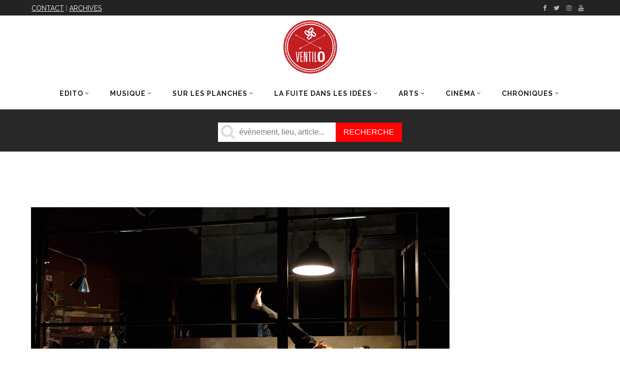

--- FILE ---
content_type: text/html; charset=UTF-8
request_url: https://www.journalventilo.fr/tag/baro-d-evel-cirk-cie/
body_size: 20140
content:
<!DOCTYPE html>
<html lang="fr-FR">
<head>

<!-- Google Tag Manager -->
<script>(function(w,d,s,l,i){w[l]=w[l]||[];w[l].push({'gtm.start':
new Date().getTime(),event:'gtm.js'});var f=d.getElementsByTagName(s)[0],
j=d.createElement(s),dl=l!='dataLayer'?'&l='+l:'';j.async=true;j.src=
'https://www.googletagmanager.com/gtm.js?id='+i+dl;f.parentNode.insertBefore(j,f);
})(window,document,'script','dataLayer','GTM-53GH99D');</script>
<!-- End Google Tag Manager -->

<meta name="apple-itunes-app" content="app-id=1068986980, app-argument=https://itunes.apple.com/us/app/ventilo/id1068986980">
        	        <meta charset="UTF-8"/>

        <link rel="profile" href="http://gmpg.org/xfn/11"/>
        <link rel="pingback" href="https://www.journalventilo.fr/xmlrpc.php"/>
                    <meta name="viewport" content="width=device-width,initial-scale=1,user-scalable=no">
        


    <meta property="fb:app_id" content="290391651061842">

	<meta name='robots' content='index, follow, max-image-preview:large, max-snippet:-1, max-video-preview:-1' />

	<!-- This site is optimized with the Yoast SEO plugin v20.10 - https://yoast.com/wordpress/plugins/seo/ -->
	<title>Archives des baro d evel cirk cie - Journal Ventilo</title>
	<link rel="canonical" href="https://www.journalventilo.fr/tag/baro-d-evel-cirk-cie/" />
	<meta property="og:locale" content="fr_FR" />
	<meta property="og:type" content="article" />
	<meta property="og:title" content="Archives des baro d evel cirk cie - Journal Ventilo" />
	<meta property="og:url" content="https://www.journalventilo.fr/tag/baro-d-evel-cirk-cie/" />
	<meta property="og:site_name" content="Journal Ventilo" />
	<meta name="twitter:card" content="summary_large_image" />
	<script type="application/ld+json" class="yoast-schema-graph">{"@context":"https://schema.org","@graph":[{"@type":"CollectionPage","@id":"https://www.journalventilo.fr/tag/baro-d-evel-cirk-cie/","url":"https://www.journalventilo.fr/tag/baro-d-evel-cirk-cie/","name":"Archives des baro d evel cirk cie - Journal Ventilo","isPartOf":{"@id":"https://www.journalventilo.fr/#website"},"primaryImageOfPage":{"@id":"https://www.journalventilo.fr/tag/baro-d-evel-cirk-cie/#primaryimage"},"image":{"@id":"https://www.journalventilo.fr/tag/baro-d-evel-cirk-cie/#primaryimage"},"thumbnailUrl":"https://www.journalventilo.fr/wp-content/uploads/2016/01/Fenetres1-Christophe-Raynaud-De-Lage.jpg","breadcrumb":{"@id":"https://www.journalventilo.fr/tag/baro-d-evel-cirk-cie/#breadcrumb"},"inLanguage":"fr-FR"},{"@type":"ImageObject","inLanguage":"fr-FR","@id":"https://www.journalventilo.fr/tag/baro-d-evel-cirk-cie/#primaryimage","url":"https://www.journalventilo.fr/wp-content/uploads/2016/01/Fenetres1-Christophe-Raynaud-De-Lage.jpg","contentUrl":"https://www.journalventilo.fr/wp-content/uploads/2016/01/Fenetres1-Christophe-Raynaud-De-Lage.jpg","width":864,"height":576},{"@type":"BreadcrumbList","@id":"https://www.journalventilo.fr/tag/baro-d-evel-cirk-cie/#breadcrumb","itemListElement":[{"@type":"ListItem","position":1,"name":"Accueil","item":"https://www.journalventilo.fr/"},{"@type":"ListItem","position":2,"name":"baro d evel cirk cie"}]},{"@type":"WebSite","@id":"https://www.journalventilo.fr/#website","url":"https://www.journalventilo.fr/","name":"Journal Ventilo","description":"La revue de toutes vos sorties culturelles","potentialAction":[{"@type":"SearchAction","target":{"@type":"EntryPoint","urlTemplate":"https://www.journalventilo.fr/?s={search_term_string}"},"query-input":"required name=search_term_string"}],"inLanguage":"fr-FR"}]}</script>
	<!-- / Yoast SEO plugin. -->


<link rel='dns-prefetch' href='//fonts.googleapis.com' />
<link rel="alternate" type="application/rss+xml" title="Journal Ventilo &raquo; Flux" href="https://www.journalventilo.fr/feed/" />
<link rel="alternate" type="application/rss+xml" title="Journal Ventilo &raquo; Flux des commentaires" href="https://www.journalventilo.fr/comments/feed/" />
<link rel="alternate" type="application/rss+xml" title="Journal Ventilo &raquo; Flux de l’étiquette baro d evel cirk cie" href="https://www.journalventilo.fr/tag/baro-d-evel-cirk-cie/feed/" />
<script type="text/javascript">
window._wpemojiSettings = {"baseUrl":"https:\/\/s.w.org\/images\/core\/emoji\/14.0.0\/72x72\/","ext":".png","svgUrl":"https:\/\/s.w.org\/images\/core\/emoji\/14.0.0\/svg\/","svgExt":".svg","source":{"concatemoji":"https:\/\/www.journalventilo.fr\/wp-includes\/js\/wp-emoji-release.min.js?ver=6.1.9"}};
/*! This file is auto-generated */
!function(e,a,t){var n,r,o,i=a.createElement("canvas"),p=i.getContext&&i.getContext("2d");function s(e,t){var a=String.fromCharCode,e=(p.clearRect(0,0,i.width,i.height),p.fillText(a.apply(this,e),0,0),i.toDataURL());return p.clearRect(0,0,i.width,i.height),p.fillText(a.apply(this,t),0,0),e===i.toDataURL()}function c(e){var t=a.createElement("script");t.src=e,t.defer=t.type="text/javascript",a.getElementsByTagName("head")[0].appendChild(t)}for(o=Array("flag","emoji"),t.supports={everything:!0,everythingExceptFlag:!0},r=0;r<o.length;r++)t.supports[o[r]]=function(e){if(p&&p.fillText)switch(p.textBaseline="top",p.font="600 32px Arial",e){case"flag":return s([127987,65039,8205,9895,65039],[127987,65039,8203,9895,65039])?!1:!s([55356,56826,55356,56819],[55356,56826,8203,55356,56819])&&!s([55356,57332,56128,56423,56128,56418,56128,56421,56128,56430,56128,56423,56128,56447],[55356,57332,8203,56128,56423,8203,56128,56418,8203,56128,56421,8203,56128,56430,8203,56128,56423,8203,56128,56447]);case"emoji":return!s([129777,127995,8205,129778,127999],[129777,127995,8203,129778,127999])}return!1}(o[r]),t.supports.everything=t.supports.everything&&t.supports[o[r]],"flag"!==o[r]&&(t.supports.everythingExceptFlag=t.supports.everythingExceptFlag&&t.supports[o[r]]);t.supports.everythingExceptFlag=t.supports.everythingExceptFlag&&!t.supports.flag,t.DOMReady=!1,t.readyCallback=function(){t.DOMReady=!0},t.supports.everything||(n=function(){t.readyCallback()},a.addEventListener?(a.addEventListener("DOMContentLoaded",n,!1),e.addEventListener("load",n,!1)):(e.attachEvent("onload",n),a.attachEvent("onreadystatechange",function(){"complete"===a.readyState&&t.readyCallback()})),(e=t.source||{}).concatemoji?c(e.concatemoji):e.wpemoji&&e.twemoji&&(c(e.twemoji),c(e.wpemoji)))}(window,document,window._wpemojiSettings);
</script>
<style type="text/css">
img.wp-smiley,
img.emoji {
	display: inline !important;
	border: none !important;
	box-shadow: none !important;
	height: 1em !important;
	width: 1em !important;
	margin: 0 0.07em !important;
	vertical-align: -0.1em !important;
	background: none !important;
	padding: 0 !important;
}
</style>
	<link rel='stylesheet' id='wpfb-css' href='//www.journalventilo.fr/wp-content/plugins/wp-filebase/wp-filebase.css?t=1511529829&#038;ver=3.4.4' type='text/css' media='all' />
<link rel='stylesheet' id='twb-open-sans-css' href='https://fonts.googleapis.com/css?family=Open+Sans%3A300%2C400%2C500%2C600%2C700%2C800&#038;display=swap&#038;ver=6.1.9' type='text/css' media='all' />
<link rel='stylesheet' id='twb-global-css' href='https://www.journalventilo.fr/wp-content/plugins/form-maker/booster/assets/css/global.css?ver=1.0.0' type='text/css' media='all' />
<link rel='stylesheet' id='sbi_styles-css' href='https://www.journalventilo.fr/wp-content/plugins/instagram-feed/css/sbi-styles.min.css?ver=6.8.0' type='text/css' media='all' />
<link rel='stylesheet' id='wp-block-library-css' href='https://www.journalventilo.fr/wp-includes/css/dist/block-library/style.min.css?ver=6.1.9' type='text/css' media='all' />
<link rel='stylesheet' id='classic-theme-styles-css' href='https://www.journalventilo.fr/wp-includes/css/classic-themes.min.css?ver=1' type='text/css' media='all' />
<style id='global-styles-inline-css' type='text/css'>
body{--wp--preset--color--black: #000000;--wp--preset--color--cyan-bluish-gray: #abb8c3;--wp--preset--color--white: #ffffff;--wp--preset--color--pale-pink: #f78da7;--wp--preset--color--vivid-red: #cf2e2e;--wp--preset--color--luminous-vivid-orange: #ff6900;--wp--preset--color--luminous-vivid-amber: #fcb900;--wp--preset--color--light-green-cyan: #7bdcb5;--wp--preset--color--vivid-green-cyan: #00d084;--wp--preset--color--pale-cyan-blue: #8ed1fc;--wp--preset--color--vivid-cyan-blue: #0693e3;--wp--preset--color--vivid-purple: #9b51e0;--wp--preset--gradient--vivid-cyan-blue-to-vivid-purple: linear-gradient(135deg,rgba(6,147,227,1) 0%,rgb(155,81,224) 100%);--wp--preset--gradient--light-green-cyan-to-vivid-green-cyan: linear-gradient(135deg,rgb(122,220,180) 0%,rgb(0,208,130) 100%);--wp--preset--gradient--luminous-vivid-amber-to-luminous-vivid-orange: linear-gradient(135deg,rgba(252,185,0,1) 0%,rgba(255,105,0,1) 100%);--wp--preset--gradient--luminous-vivid-orange-to-vivid-red: linear-gradient(135deg,rgba(255,105,0,1) 0%,rgb(207,46,46) 100%);--wp--preset--gradient--very-light-gray-to-cyan-bluish-gray: linear-gradient(135deg,rgb(238,238,238) 0%,rgb(169,184,195) 100%);--wp--preset--gradient--cool-to-warm-spectrum: linear-gradient(135deg,rgb(74,234,220) 0%,rgb(151,120,209) 20%,rgb(207,42,186) 40%,rgb(238,44,130) 60%,rgb(251,105,98) 80%,rgb(254,248,76) 100%);--wp--preset--gradient--blush-light-purple: linear-gradient(135deg,rgb(255,206,236) 0%,rgb(152,150,240) 100%);--wp--preset--gradient--blush-bordeaux: linear-gradient(135deg,rgb(254,205,165) 0%,rgb(254,45,45) 50%,rgb(107,0,62) 100%);--wp--preset--gradient--luminous-dusk: linear-gradient(135deg,rgb(255,203,112) 0%,rgb(199,81,192) 50%,rgb(65,88,208) 100%);--wp--preset--gradient--pale-ocean: linear-gradient(135deg,rgb(255,245,203) 0%,rgb(182,227,212) 50%,rgb(51,167,181) 100%);--wp--preset--gradient--electric-grass: linear-gradient(135deg,rgb(202,248,128) 0%,rgb(113,206,126) 100%);--wp--preset--gradient--midnight: linear-gradient(135deg,rgb(2,3,129) 0%,rgb(40,116,252) 100%);--wp--preset--duotone--dark-grayscale: url('#wp-duotone-dark-grayscale');--wp--preset--duotone--grayscale: url('#wp-duotone-grayscale');--wp--preset--duotone--purple-yellow: url('#wp-duotone-purple-yellow');--wp--preset--duotone--blue-red: url('#wp-duotone-blue-red');--wp--preset--duotone--midnight: url('#wp-duotone-midnight');--wp--preset--duotone--magenta-yellow: url('#wp-duotone-magenta-yellow');--wp--preset--duotone--purple-green: url('#wp-duotone-purple-green');--wp--preset--duotone--blue-orange: url('#wp-duotone-blue-orange');--wp--preset--font-size--small: 13px;--wp--preset--font-size--medium: 20px;--wp--preset--font-size--large: 36px;--wp--preset--font-size--x-large: 42px;--wp--preset--spacing--20: 0,44rem;--wp--preset--spacing--30: 0,67rem;--wp--preset--spacing--40: 1rem;--wp--preset--spacing--50: 1,5rem;--wp--preset--spacing--60: 2,25rem;--wp--preset--spacing--70: 3,38rem;--wp--preset--spacing--80: 5,06rem;}:where(.is-layout-flex){gap: 0.5em;}body .is-layout-flow > .alignleft{float: left;margin-inline-start: 0;margin-inline-end: 2em;}body .is-layout-flow > .alignright{float: right;margin-inline-start: 2em;margin-inline-end: 0;}body .is-layout-flow > .aligncenter{margin-left: auto !important;margin-right: auto !important;}body .is-layout-constrained > .alignleft{float: left;margin-inline-start: 0;margin-inline-end: 2em;}body .is-layout-constrained > .alignright{float: right;margin-inline-start: 2em;margin-inline-end: 0;}body .is-layout-constrained > .aligncenter{margin-left: auto !important;margin-right: auto !important;}body .is-layout-constrained > :where(:not(.alignleft):not(.alignright):not(.alignfull)){max-width: var(--wp--style--global--content-size);margin-left: auto !important;margin-right: auto !important;}body .is-layout-constrained > .alignwide{max-width: var(--wp--style--global--wide-size);}body .is-layout-flex{display: flex;}body .is-layout-flex{flex-wrap: wrap;align-items: center;}body .is-layout-flex > *{margin: 0;}:where(.wp-block-columns.is-layout-flex){gap: 2em;}.has-black-color{color: var(--wp--preset--color--black) !important;}.has-cyan-bluish-gray-color{color: var(--wp--preset--color--cyan-bluish-gray) !important;}.has-white-color{color: var(--wp--preset--color--white) !important;}.has-pale-pink-color{color: var(--wp--preset--color--pale-pink) !important;}.has-vivid-red-color{color: var(--wp--preset--color--vivid-red) !important;}.has-luminous-vivid-orange-color{color: var(--wp--preset--color--luminous-vivid-orange) !important;}.has-luminous-vivid-amber-color{color: var(--wp--preset--color--luminous-vivid-amber) !important;}.has-light-green-cyan-color{color: var(--wp--preset--color--light-green-cyan) !important;}.has-vivid-green-cyan-color{color: var(--wp--preset--color--vivid-green-cyan) !important;}.has-pale-cyan-blue-color{color: var(--wp--preset--color--pale-cyan-blue) !important;}.has-vivid-cyan-blue-color{color: var(--wp--preset--color--vivid-cyan-blue) !important;}.has-vivid-purple-color{color: var(--wp--preset--color--vivid-purple) !important;}.has-black-background-color{background-color: var(--wp--preset--color--black) !important;}.has-cyan-bluish-gray-background-color{background-color: var(--wp--preset--color--cyan-bluish-gray) !important;}.has-white-background-color{background-color: var(--wp--preset--color--white) !important;}.has-pale-pink-background-color{background-color: var(--wp--preset--color--pale-pink) !important;}.has-vivid-red-background-color{background-color: var(--wp--preset--color--vivid-red) !important;}.has-luminous-vivid-orange-background-color{background-color: var(--wp--preset--color--luminous-vivid-orange) !important;}.has-luminous-vivid-amber-background-color{background-color: var(--wp--preset--color--luminous-vivid-amber) !important;}.has-light-green-cyan-background-color{background-color: var(--wp--preset--color--light-green-cyan) !important;}.has-vivid-green-cyan-background-color{background-color: var(--wp--preset--color--vivid-green-cyan) !important;}.has-pale-cyan-blue-background-color{background-color: var(--wp--preset--color--pale-cyan-blue) !important;}.has-vivid-cyan-blue-background-color{background-color: var(--wp--preset--color--vivid-cyan-blue) !important;}.has-vivid-purple-background-color{background-color: var(--wp--preset--color--vivid-purple) !important;}.has-black-border-color{border-color: var(--wp--preset--color--black) !important;}.has-cyan-bluish-gray-border-color{border-color: var(--wp--preset--color--cyan-bluish-gray) !important;}.has-white-border-color{border-color: var(--wp--preset--color--white) !important;}.has-pale-pink-border-color{border-color: var(--wp--preset--color--pale-pink) !important;}.has-vivid-red-border-color{border-color: var(--wp--preset--color--vivid-red) !important;}.has-luminous-vivid-orange-border-color{border-color: var(--wp--preset--color--luminous-vivid-orange) !important;}.has-luminous-vivid-amber-border-color{border-color: var(--wp--preset--color--luminous-vivid-amber) !important;}.has-light-green-cyan-border-color{border-color: var(--wp--preset--color--light-green-cyan) !important;}.has-vivid-green-cyan-border-color{border-color: var(--wp--preset--color--vivid-green-cyan) !important;}.has-pale-cyan-blue-border-color{border-color: var(--wp--preset--color--pale-cyan-blue) !important;}.has-vivid-cyan-blue-border-color{border-color: var(--wp--preset--color--vivid-cyan-blue) !important;}.has-vivid-purple-border-color{border-color: var(--wp--preset--color--vivid-purple) !important;}.has-vivid-cyan-blue-to-vivid-purple-gradient-background{background: var(--wp--preset--gradient--vivid-cyan-blue-to-vivid-purple) !important;}.has-light-green-cyan-to-vivid-green-cyan-gradient-background{background: var(--wp--preset--gradient--light-green-cyan-to-vivid-green-cyan) !important;}.has-luminous-vivid-amber-to-luminous-vivid-orange-gradient-background{background: var(--wp--preset--gradient--luminous-vivid-amber-to-luminous-vivid-orange) !important;}.has-luminous-vivid-orange-to-vivid-red-gradient-background{background: var(--wp--preset--gradient--luminous-vivid-orange-to-vivid-red) !important;}.has-very-light-gray-to-cyan-bluish-gray-gradient-background{background: var(--wp--preset--gradient--very-light-gray-to-cyan-bluish-gray) !important;}.has-cool-to-warm-spectrum-gradient-background{background: var(--wp--preset--gradient--cool-to-warm-spectrum) !important;}.has-blush-light-purple-gradient-background{background: var(--wp--preset--gradient--blush-light-purple) !important;}.has-blush-bordeaux-gradient-background{background: var(--wp--preset--gradient--blush-bordeaux) !important;}.has-luminous-dusk-gradient-background{background: var(--wp--preset--gradient--luminous-dusk) !important;}.has-pale-ocean-gradient-background{background: var(--wp--preset--gradient--pale-ocean) !important;}.has-electric-grass-gradient-background{background: var(--wp--preset--gradient--electric-grass) !important;}.has-midnight-gradient-background{background: var(--wp--preset--gradient--midnight) !important;}.has-small-font-size{font-size: var(--wp--preset--font-size--small) !important;}.has-medium-font-size{font-size: var(--wp--preset--font-size--medium) !important;}.has-large-font-size{font-size: var(--wp--preset--font-size--large) !important;}.has-x-large-font-size{font-size: var(--wp--preset--font-size--x-large) !important;}
.wp-block-navigation a:where(:not(.wp-element-button)){color: inherit;}
:where(.wp-block-columns.is-layout-flex){gap: 2em;}
.wp-block-pullquote{font-size: 1.5em;line-height: 1.6;}
</style>
<link rel='stylesheet' id='asab_style-css' href='https://www.journalventilo.fr/wp-content/plugins/add-smart-app-banner/smart-app-banner.css?ver=6.1.9' type='text/css' media='all' />
<link rel='stylesheet' id='image-map-pro-dist-css-css' href='https://www.journalventilo.fr/wp-content/plugins/image-map-pro-wordpress/css/image-map-pro.min.css?ver=5.6.9' type='text/css' media='' />
<link rel='stylesheet' id='wpflowpluscss-css' href='https://www.journalventilo.fr/wp-content/plugins/wp-imageflow2/css/screen.css?ver=6.1.9' type='text/css' media='all' />
<style id='wpflowpluscss-inline-css' type='text/css'>

.wpif2-angled .wpif2_images {
	perspective: 1600px;
	transition: transform .5s, visibility .3s, width 0s;
	transform-origin: center left;
	ms-transform-origin: center left;	
}
.wpif2-angled .wpif2-left {
    transform: translate3d(0,0,0) rotateY( 45deg );
	ms-transform: translate3d(0,0,0) rotateY( 45deg );
}
.wpif2-angled .wpif2-right {
    transform: translate3d(0,0,0) rotateY( -45deg );
	ms-transform: translate3d(0,0,0) rotateY( -45deg );
}

.wpif2-topline .wpif2_image_block {
	top: 10px !important;
}

.wpif2-flip .wpif2_images, .wpif2-explode .wpif2_images {
	perspective: 1600px;
	transition: transform .5s, visibility .3s, width 0s;
	transform-origin: center left;
	ms-transform-origin: center left;	
}
.wpif2-flip .wpif2_image_block,
.wpif2-explode .wpif2_image_block {
	transform: rotateX(90deg);
	ms-transform: rotateX(90deg);
}	
.wpif2-flip .wpif2_image_block.wpif2-centered,
.wpif2-explode .wpif2_image_block.wpif2-centered {
	transform: translate3d(0,0,0) rotateX(0) rotateY(0);
	ms-transform: translate3d(0,0,0) rotateX(0) rotateY(0);
	transition: transform .5s, visibility .3s, opacity .3s, width 0s;
	display:none;
	opacity: 1;
}
.wpif2-flip .wpif2_image_block.wpif2-centered {
	transform-origin: center left;	
	ms-transform-origin: center left;	
}
.wpif2-flip .wpif2_image_block.wpif2-left {
	transform: translate3d(0,0,0) rotateX(-90deg);
	ms-transform: translate3d(0,0,0) rotateX(-90deg);
	transition: 0s;
	transform-origin: center left;	
	ms-transform-origin: center left;	
}
.wpif2-explode .wpif2_image_block.wpif2-left {
	transform: translate3d(0,400px,0) scale3d(4,4,4);
	ms-transform: translate3d(0,400px,0) scale3d(4,4,4);
	transition: 0s;
	opacity: 0;
}
.wpif2-explode .wpif2_image_block.wpif2-left .wpif2_reflection {
	display: none;
}
.wpif2-flip .wpif2_image_block.wpif2-right .wpif2_reflection,
.wpif2-explode .wpif2_image_block.wpif2-right .wpif2_reflection {
	opacity: 0;
}
.wpif2-flip .wpif2_image_block.wpif2-right,
.wpif2-explode .wpif2_image_block.wpif2-right {
	transform-origin: center left;
	ms-transform-origin: center left;
	transform: translate3d(0,0,0) rotateX( -90deg );
	ms-transform: translate3d(0,0,0) rotateX( -90deg );
	transition: transform .5s, visibility .3s, width 0s;
}

.wpif2-slideup-caption {
    position: absolute;
    background: black;
    background: rgba(0,0,0,0.75);
    color: #ccc;
    opacity: 0;
    -webkit-transition: all 0.6s ease;
    -moz-transition:    all 0.6s ease;
    -o-transition:      all 0.6s ease;
    width: 100%;
	left: 0; 
	bottom: 0;
	text-align: center;
	padding: 10px 0;
	line-height: normal;
}

.wpif2-centered .wpif2-slideup-caption { 
	bottom: 49.9%;
	opacity: 1;
}
		
.wpif2_image_block .wpif2-slideup-caption h4 {
    font-size: 14px;
    text-transform: none;
	margin: 0;
	padding: 0;
	color: #ccc;
}
.wpif2_image_block .wpif2-slideup-caption p {
    font-size: 12px;
	margin: 8px 0 0 0;
	padding: 0;
	color: #ccc;
}

</style>
<!--[if IE 8]>
<link rel='stylesheet' id='wpflowplus-ie8-css' href='https://www.journalventilo.fr/wp-content/plugins/wp-imageflow2/css/ie8.css?ver=6.1.9' type='text/css' media='all' />
<![endif]-->
<link rel='stylesheet' id='magazinevibe_edge_default_style-css' href='https://www.journalventilo.fr/wp-content/themes/magazinevibe/style.css?ver=6.1.9' type='text/css' media='all' />
<link rel='stylesheet' id='magazinevibe_edge_modules-css' href='https://www.journalventilo.fr/wp-content/themes/magazinevibe/assets/css/modules.min.css?ver=6.1.9' type='text/css' media='all' />
<link rel='stylesheet' id='edgtf_font_awesome-css' href='https://www.journalventilo.fr/wp-content/themes/magazinevibe/assets/css/font-awesome/css/font-awesome.min.css?ver=6.1.9' type='text/css' media='all' />
<link rel='stylesheet' id='edgtf_font_elegant-css' href='https://www.journalventilo.fr/wp-content/themes/magazinevibe/assets/css/elegant-icons/style.min.css?ver=6.1.9' type='text/css' media='all' />
<link rel='stylesheet' id='edgtf_linea_icons-css' href='https://www.journalventilo.fr/wp-content/themes/magazinevibe/assets/css/linea-icons/style.css?ver=6.1.9' type='text/css' media='all' />
<link rel='stylesheet' id='mediaelement-css' href='https://www.journalventilo.fr/wp-includes/js/mediaelement/mediaelementplayer-legacy.min.css?ver=4.2.17' type='text/css' media='all' />
<link rel='stylesheet' id='wp-mediaelement-css' href='https://www.journalventilo.fr/wp-includes/js/mediaelement/wp-mediaelement.min.css?ver=6.1.9' type='text/css' media='all' />
<link rel='stylesheet' id='magazinevibe_edge_style_dynamic-css' href='https://www.journalventilo.fr/wp-content/themes/magazinevibe/assets/css/style_dynamic.css?ver=1731077450' type='text/css' media='all' />
<link rel='stylesheet' id='magazinevibe_edge_modules_responsive-css' href='https://www.journalventilo.fr/wp-content/themes/magazinevibe/assets/css/modules-responsive.min.css?ver=6.1.9' type='text/css' media='all' />
<link rel='stylesheet' id='magazinevibe_edge_style_dynamic_responsive-css' href='https://www.journalventilo.fr/wp-content/themes/magazinevibe/assets/css/style_dynamic_responsive.css?ver=1731077450' type='text/css' media='all' />
<link rel='stylesheet' id='js_composer_front-css' href='https://www.journalventilo.fr/wp-content/plugins/js_composer/assets/css/js_composer.min.css?ver=6.4.0' type='text/css' media='all' />
<link rel='stylesheet' id='magazinevibe_edge_google_fonts-css' href='https://fonts.googleapis.com/css?family=Raleway%3A100%2C100italic%2C200%2C200italic%2C300%2C300italic%2C400%2C400italic%2C500%2C500italic%2C600%2C600italic%2C700%2C700italic%2C800%2C800italic%2C900%2C900italic&#038;subset=latin%2Clatin-ext&#038;ver=1.0.0' type='text/css' media='all' />
<link rel='stylesheet' id='childstyle-css' href='https://www.journalventilo.fr/wp-content/themes/magazinevibe-child/style.css?ver=1.06' type='text/css' media='all' />
<script type='text/javascript' src='https://www.journalventilo.fr/wp-includes/js/jquery/jquery.min.js?ver=3.6.1' id='jquery-core-js'></script>
<script type='text/javascript' src='https://www.journalventilo.fr/wp-includes/js/jquery/jquery-migrate.min.js?ver=3.3.2' id='jquery-migrate-js'></script>
<script type='text/javascript' src='https://www.journalventilo.fr/wp-content/plugins/form-maker/booster/assets/js/circle-progress.js?ver=1.2.2' id='twb-circle-js'></script>
<script type='text/javascript' id='twb-global-js-extra'>
/* <![CDATA[ */
var twb = {"nonce":"8a9058b481","ajax_url":"https:\/\/www.journalventilo.fr\/wp-admin\/admin-ajax.php","plugin_url":"https:\/\/www.journalventilo.fr\/wp-content\/plugins\/form-maker\/booster","href":"https:\/\/www.journalventilo.fr\/wp-admin\/admin.php?page=twb_form-maker"};
var twb = {"nonce":"8a9058b481","ajax_url":"https:\/\/www.journalventilo.fr\/wp-admin\/admin-ajax.php","plugin_url":"https:\/\/www.journalventilo.fr\/wp-content\/plugins\/form-maker\/booster","href":"https:\/\/www.journalventilo.fr\/wp-admin\/admin.php?page=twb_form-maker"};
/* ]]> */
</script>
<script type='text/javascript' src='https://www.journalventilo.fr/wp-content/plugins/form-maker/booster/assets/js/global.js?ver=1.0.0' id='twb-global-js'></script>
<script type='text/javascript' src='https://www.journalventilo.fr/wp-content/plugins/add-smart-app-banner/smart-app-banner.js?ver=6.1.9' id='asab_js-js'></script>
<script type='text/javascript' src='https://www.journalventilo.fr/wp-content/plugins/wp-imageflow2/js/wpflowplus.js?ver=1672660068' id='wpif2_wpflowplus-js'></script>
<link rel="https://api.w.org/" href="https://www.journalventilo.fr/wp-json/" /><link rel="alternate" type="application/json" href="https://www.journalventilo.fr/wp-json/wp/v2/tags/16191" /><link rel="EditURI" type="application/rsd+xml" title="RSD" href="https://www.journalventilo.fr/xmlrpc.php?rsd" />
<link rel="wlwmanifest" type="application/wlwmanifest+xml" href="https://www.journalventilo.fr/wp-includes/wlwmanifest.xml" />
<meta name="generator" content="WordPress 6.1.9" />
<!-- start Smart App banners -->	
<meta name="google-play-app" content="app-id=com.ionicframework.ventilo977101">	
<link rel="apple-touch-icon" href="https://www.journalventilo.fr/wp-content/uploads/2018/04/logo-ventilo-rond-1.png">	
<link rel="android-touch-icon" href="https://www.journalventilo.fr/wp-content/uploads/2018/04/logo-ventilo-rond-1.png" />	
<!-- end of Smart App banners -->	
		<style type="text/css">
						ol.footnotes>li {list-style-type:decimal;}
						ol.footnotes { color:#666666; }
ol.footnotes li { font-size:80%; }
		</style>
		            <script async src="//pagead2.googlesyndication.com/pagead/js/adsbygoogle.js"></script>
<script>
     (adsbygoogle = window.adsbygoogle || []).push({
          google_ad_client: "ca-pub-4067121001082725",
          enable_page_level_ads: true
     });
</script>

<!-- WP Links CSS-->
<style type="text/css">
.wp-links-icon { background:url("https://www.journalventilo.fr/wp-content/plugins/wp-links/icons/external-link-orange-dark05.png") no-repeat 100% 50%; padding-right:15px; margin-right: 2px;};
</style>

      <meta name="onesignal" content="wordpress-plugin"/>
            <script>

      window.OneSignalDeferred = window.OneSignalDeferred || [];

      OneSignalDeferred.push(function(OneSignal) {
        var oneSignal_options = {};
        window._oneSignalInitOptions = oneSignal_options;

        oneSignal_options['serviceWorkerParam'] = { scope: '/' };
oneSignal_options['serviceWorkerPath'] = 'OneSignalSDKWorker.js.php';

        OneSignal.Notifications.setDefaultUrl("https://www.journalventilo.fr");

        oneSignal_options['wordpress'] = true;
oneSignal_options['appId'] = '7f53c623-d137-492c-9610-5969a36e7d21';
oneSignal_options['allowLocalhostAsSecureOrigin'] = true;
oneSignal_options['welcomeNotification'] = { };
oneSignal_options['welcomeNotification']['title'] = "Merci pour votre inscription";
oneSignal_options['welcomeNotification']['message'] = "Merci pour votre inscription";
oneSignal_options['path'] = "https://www.journalventilo.fr/wp-content/plugins/onesignal-free-web-push-notifications/sdk_files/";
oneSignal_options['safari_web_id'] = "web.onesignal.auto.1d2463f6-17a6-4c7e-80c3-735ae8ddc977";
oneSignal_options['promptOptions'] = { };
oneSignal_options['promptOptions']['exampleNotificationTitleDesktop'] = "Nouveau Ventilo";
oneSignal_options['promptOptions']['exampleNotificationMessageDesktop'] = "Un nouveau numéro est en ligne";
oneSignal_options['promptOptions']['exampleNotificationTitleMobile'] = "Nouveau Ventilo";
oneSignal_options['promptOptions']['exampleNotificationMessageMobile'] = "Un nouveau numéro est en ligne";
oneSignal_options['promptOptions']['acceptButtonText'] = "aller voir";
oneSignal_options['promptOptions']['cancelButtonText'] = "Non merci";
oneSignal_options['promptOptions']['siteName'] = "https://www.journalventilo.fr";
oneSignal_options['notifyButton'] = { };
oneSignal_options['notifyButton']['enable'] = true;
oneSignal_options['notifyButton']['position'] = 'bottom-left';
oneSignal_options['notifyButton']['theme'] = 'default';
oneSignal_options['notifyButton']['size'] = 'medium';
oneSignal_options['notifyButton']['showCredit'] = true;
oneSignal_options['notifyButton']['text'] = {};
oneSignal_options['notifyButton']['text']['tip.state.unsubscribed'] = 'Vous n&#039;êtes pas abonnés aux notifications';
oneSignal_options['notifyButton']['text']['tip.state.subscribed'] = 'Vous êtes abonnés aux notifications';
oneSignal_options['notifyButton']['text']['tip.state.blocked'] = 'Vous avez bloqué les notifications';
oneSignal_options['notifyButton']['text']['message.action.subscribed'] = 'merci de vous êtes inscrits';
oneSignal_options['notifyButton']['text']['message.action.resubscribed'] = 'merci d&#039;être revenu';
oneSignal_options['notifyButton']['text']['message.action.unsubscribed'] = 'Vous ne recevrez plus de notifications';
oneSignal_options['notifyButton']['text']['dialog.main.title'] = 'Gérer mes notifications';
oneSignal_options['notifyButton']['text']['dialog.main.button.subscribe'] = 's&#039;inscrire';
oneSignal_options['notifyButton']['text']['dialog.main.button.unsubscribe'] = 'se désinscrire';
oneSignal_options['notifyButton']['text']['dialog.blocked.title'] = 'débloquez les notifications';
oneSignal_options['notifyButton']['text']['dialog.blocked.message'] = 'Suiveez ces intructions pour débloquer les notifications';
              OneSignal.init(window._oneSignalInitOptions);
              OneSignal.Slidedown.promptPush()      });

      function documentInitOneSignal() {
        var oneSignal_elements = document.getElementsByClassName("OneSignal-prompt");

        var oneSignalLinkClickHandler = function(event) { OneSignal.Notifications.requestPermission(); event.preventDefault(); };        for(var i = 0; i < oneSignal_elements.length; i++)
          oneSignal_elements[i].addEventListener('click', oneSignalLinkClickHandler, false);
      }

      if (document.readyState === 'complete') {
           documentInitOneSignal();
      }
      else {
           window.addEventListener("load", function(event){
               documentInitOneSignal();
          });
      }
    </script>
<meta name="generator" content="Powered by WPBakery Page Builder - drag and drop page builder for WordPress."/>
<style type="text/css" id="magazinevibe_edge-custom-css">#top-bar ul.top-menu {
    float: left;
    overflow: hidden;
    list-style: none;
    margin: 0;
}
#top-bar ul.top-menu li {
    margin-right: 15px;
    float: left;
color:#ffffff;
text-transform: uppercase;
}</style><noscript><style> .wpb_animate_when_almost_visible { opacity: 1; }</style></noscript>

<!-- Global site tag (gtag.js) - Google Analytics -->
<script async src="https://www.googletagmanager.com/gtag/js?id=UA-3524477-1"></script>
<script>
  window.dataLayer = window.dataLayer || [];
  function gtag(){dataLayer.push(arguments);}
  gtag('js', new Date());

  gtag('config', 'UA-3524477-1');
</script>

           <script async src="//pagead2.googlesyndication.com/pagead/js/adsbygoogle.js"></script>
<script>
  (adsbygoogle = window.adsbygoogle || []).push({
    google_ad_client: "ca-pub-4067121001082725",
    enable_page_level_ads: true
  });
</script>
	<!-- Facebook Pixel Code -->
<script>
!function(f,b,e,v,n,t,s){if(f.fbq)return;n=f.fbq=function(){n.callMethod?
n.callMethod.apply(n,arguments):n.queue.push(arguments)};if(!f._fbq)f._fbq=n;
n.push=n;n.loaded=!0;n.version='2.0';n.queue=[];t=b.createElement(e);t.async=!0;
t.src=v;s=b.getElementsByTagName(e)[0];s.parentNode.insertBefore(t,s)}(window,
document,'script','//connect.facebook.net/en_US/fbevents.js');

fbq('init', '1657984254453585');
fbq('track', "PageView");</script>
<noscript><img height="1" width="1" style="display:none"
src="https://www.facebook.com/tr?id=1657984254453585&ev=PageView&noscript=1"
/></noscript>
<!-- End Facebook Pixel Code -->
</head>
<body class="archive tag tag-baro-d-evel-cirk-cie tag-16191 edgt-core-1.2 magazinevibe child-child-ver-1.0.0 magazinevibe-ver-1.7  edgtf-grid-1300 edgtf-blog-installed edgtf-header-type3 edgtf-fixed-on-scroll edgtf-default-mobile-header edgtf-sticky-up-mobile-header edgtf-dropdown-animate-height edgtf-apsc-custom-style-enabled wpb-js-composer js-comp-ver-6.4.0 vc_responsive" itemscope itemtype="http://schema.org/WebPage">

<!-- Google Tag Manager (noscript) -->
<noscript><iframe src="https://www.googletagmanager.com/ns.html?id=GTM-53GH99D"
height="0" width="0" style="display:none;visibility:hidden"></iframe></noscript>
<!-- End Google Tag Manager (noscript) -->

<div class="edgtf-wrapper">
    <div class="edgtf-wrapper-inner">
        

<div class="edgtf-top-bar">
        <div class="edgtf-grid">
    		        <div class="edgtf-vertical-align-containers edgtf-50-50">
            <div class="edgtf-position-left">
                <div class="edgtf-position-left-inner">
                                            <div id="block-3" class="widget widget_block edgtf-top-bar-widget"><div style="text-transform:uppercase">
<a style="color:#FFFFFF;" href="https://www.journalventilo.fr/contact">CONTACT</a> | 
<a style="color:#FFFFFF;" href="https://www.journalventilo.fr/archives/">Archives</a>
</div></div>                                    </div>
            </div>
            <div class="edgtf-position-right">
                <div class="edgtf-position-right-inner">
                                            
        <a class="edgtf-social-icon-widget-holder" data-hover-color="#ffffff" style="color: #bcbcbc;font-size: 13px;margin: 0 11px 0 0" href="https://www.facebook.com/ventilojournal/" target="_blank">
            <i class="edgtf-social-icon-widget fa fa-facebook"></i>        </a>
    
        <a class="edgtf-social-icon-widget-holder" data-hover-color="#ffffff" style="color: #bcbcbc;font-size: 13px;margin: 0 10px 0 0" href="https://twitter.com/JournalVentilo" target="_blank">
            <i class="edgtf-social-icon-widget fa fa-twitter"></i>        </a>
    
        <a class="edgtf-social-icon-widget-holder" data-hover-color="#ffffff" style="color: #bcbcbc;font-size: 13px;margin: 0 10px 0 0" href="https://www.instagram.com/journalventilo/" target="_blank">
            <i class="edgtf-social-icon-widget fa fa-instagram"></i>        </a>
    
        <a class="edgtf-social-icon-widget-holder" data-hover-color="#ffffff" style="color: #bcbcbc;font-size: 13px;margin: 0 11px 0 0" href="https://www.youtube.com/channel/UCBnjT96pF7_HPkjIOoeQzWQ" target="_blank">
            <i class="edgtf-social-icon-widget fa fa-youtube"></i>        </a>
                                        </div>
            </div>
        </div>
        </div>
    </div>



<header class="edgtf-page-header " >
    <div class="edgtf-logo-area" >
                <div class="edgtf-grid">
                                <div class="edgtf-vertical-align-containers">
                <div class="edgtf-position-center">
                    <div class="edgtf-position-center-inner">
                        
<div class="edgtf-logo-wrapper">
    <a href="https://www.journalventilo.fr/"style="height: 110px;" >
        <img class="edgtf-normal-logo" src="https://www.journalventilo.fr/wp-content/uploads/2018/04/logo-ventilo-rond-1.png" alt="logo"/>
    </a>
</div>

                    </div>
                </div>
            </div>
                            </div>
            </div>
            <div class="edgtf-fixed-wrapper">
        <div class="edgtf-menu-area" >
                <div class="edgtf-grid">
                        <div class="edgtf-vertical-align-containers">
                <div class="edgtf-position-left">
                    <div class="edgtf-position-left-inner">
                        
<nav class="edgtf-main-menu edgtf-drop-down edgtf-default-nav">
    <ul id="menu-menu-principal" class="clearfix"><li id="nav-menu-item-26060" class="menu-item menu-item-type-taxonomy menu-item-object-category menu-item-has-children  has_sub wide edgtf-menu-custom-widget"><a href="https://www.journalventilo.fr/category/edito/" class=""><span class="item_outer"><span class="item_inner"><span class="menu_icon_wrapper"><i class="menu_icon null fa"></i></span><span class="item_text">Edito</span><span class="edgtf_menu_arrow arrow_carrot-down"></span></span></span></a>
<div class="second"><div class="inner"><ul>
	<li id="nav-menu-item-26074" class="menu-item menu-item-type-custom menu-item-object-custom "><a href="#" class=""><span class="item_outer"><span class="item_inner"><span class="menu_icon_wrapper"><i class="menu_icon fa-angle-double-right fa"></i></span><span class="item_text">DERNIER ARTICLE</span></span></span></a><div class="widget edgtf-post-layout-boxes-widget"><div class="edgtf-post-layout-boxes-holder  edgtf-post-columns-1"  data-base="edgtf_post_layout_boxes" data-number_of_posts="1" data-column_number="1" data-category_id="28"      data-sort="latest" data-thumb_image_size="custom_size" data-thumb_image_width="284" data-thumb_image_height="136" data-title_tag="h5" data-display_date="no"  data-display_author="no" data-display_pagination="no"    data-paged="1" data-max_pages="335"><div class="edgtf-post-layout-boxes-inner" ><div class="edgtf-post-example-item-boxes edgtf-post-item">
    <div class="edgtf-post-example-item-boxes-image">
        <a itemprop="url" href="https://www.journalventilo.fr/der-des-ders/" target="_self">
            
        </a>
    </div>
    <div class="edgtf-post-example-item-boxes-content">
        <div class="edgtf-post-example-item-boxes-title">
            <h5 class="edgtf-post-example-item-three-title">
                <a itemprop="url" href="https://www.journalventilo.fr/der-des-ders/" target="_self">Der des ders</a>
            </h5>
        </div>
        <div class="edgtf-post-example-item-boxes-info">
                                </div>
    </div>
</div></div></div></div></li>
</ul></div></div>
</li>
<li id="nav-menu-item-26061" class="menu-item menu-item-type-taxonomy menu-item-object-category menu-item-has-children  has_sub wide edgtf-menu-custom-widget"><a href="https://www.journalventilo.fr/category/musique/" class=""><span class="item_outer"><span class="item_inner"><span class="menu_icon_wrapper"><i class="menu_icon null fa"></i></span><span class="item_text">Musique</span><span class="edgtf_menu_arrow arrow_carrot-down"></span></span></span></a>
<div class="second"><div class="inner"><ul>
	<li id="nav-menu-item-26068" class="menu-item menu-item-type-custom menu-item-object-custom "><a href="#" class=""><span class="item_outer"><span class="item_inner"><span class="menu_icon_wrapper"><i class="menu_icon fa-angle-double-right fa"></i></span><span class="item_text">DERNIERS ARTICLES</span></span></span></a><div class="widget edgtf-post-layout-boxes-widget"><div class="edgtf-post-layout-boxes-holder  edgtf-post-columns-4"  data-base="edgtf_post_layout_boxes" data-number_of_posts="4" data-column_number="4" data-category_id="40"      data-sort="latest" data-thumb_image_size="custom_size" data-thumb_image_width="284" data-thumb_image_height="136" data-title_tag="h5" data-display_date="no"  data-display_author="no" data-display_pagination="no"    data-paged="1" data-max_pages="244"><div class="edgtf-post-layout-boxes-inner" ><div class="edgtf-post-example-item-boxes edgtf-post-item">
    <div class="edgtf-post-example-item-boxes-image">
        <a itemprop="url" href="https://www.journalventilo.fr/interview-massilia-sound-system/" target="_self">
            <img src="https://www.journalventilo.fr/wp-content/uploads/2024/07/Massilia-Sound-System-Marcel-Tessier-Caune-284x136.jpg" alt="" width="284" height="136" />
        </a>
    </div>
    <div class="edgtf-post-example-item-boxes-content">
        <div class="edgtf-post-example-item-boxes-title">
            <h5 class="edgtf-post-example-item-three-title">
                <a itemprop="url" href="https://www.journalventilo.fr/interview-massilia-sound-system/" target="_self">L’entretien | Massilia Sound System</a>
            </h5>
        </div>
        <div class="edgtf-post-example-item-boxes-info">
                                </div>
    </div>
</div><div class="edgtf-post-example-item-boxes edgtf-post-item">
    <div class="edgtf-post-example-item-boxes-image">
        <a itemprop="url" href="https://www.journalventilo.fr/lentretien-vieux-farka-toure/" target="_self">
            <img src="https://www.journalventilo.fr/wp-content/uploads/2024/06/Vieux-Farka-Toure-Kiss-Diouara-284x136.jpg" alt="" width="284" height="136" />
        </a>
    </div>
    <div class="edgtf-post-example-item-boxes-content">
        <div class="edgtf-post-example-item-boxes-title">
            <h5 class="edgtf-post-example-item-three-title">
                <a itemprop="url" href="https://www.journalventilo.fr/lentretien-vieux-farka-toure/" target="_self">L’entretien  Vieux Farka Touré</a>
            </h5>
        </div>
        <div class="edgtf-post-example-item-boxes-info">
                                </div>
    </div>
</div><div class="edgtf-post-example-item-boxes edgtf-post-item">
    <div class="edgtf-post-example-item-boxes-image">
        <a itemprop="url" href="https://www.journalventilo.fr/chronique-weve-been-here-before-chinese-man/" target="_self">
            <img src="https://www.journalventilo.fr/wp-content/uploads/2024/06/Chinese-Man-Yohanne-Lamoulere-284x136.jpg" alt="" width="284" height="136" />
        </a>
    </div>
    <div class="edgtf-post-example-item-boxes-content">
        <div class="edgtf-post-example-item-boxes-title">
            <h5 class="edgtf-post-example-item-three-title">
                <a itemprop="url" href="https://www.journalventilo.fr/chronique-weve-been-here-before-chinese-man/" target="_self">Galette | <em>We’ve been here before</em> de Chinese Man</a>
            </h5>
        </div>
        <div class="edgtf-post-example-item-boxes-info">
                                </div>
    </div>
</div><div class="edgtf-post-example-item-boxes edgtf-post-item">
    <div class="edgtf-post-example-item-boxes-image">
        <a itemprop="url" href="https://www.journalventilo.fr/interview-angus-julia-stone/" target="_self">
            <img src="https://www.journalventilo.fr/wp-content/uploads/2024/06/Angus-Julia-Stone-284x136.jpg" alt="" width="284" height="136" />
        </a>
    </div>
    <div class="edgtf-post-example-item-boxes-content">
        <div class="edgtf-post-example-item-boxes-title">
            <h5 class="edgtf-post-example-item-three-title">
                <a itemprop="url" href="https://www.journalventilo.fr/interview-angus-julia-stone/" target="_self">L’entretien | Angus &#038; Julia Stone</a>
            </h5>
        </div>
        <div class="edgtf-post-example-item-boxes-info">
                                </div>
    </div>
</div></div></div></div></li>
</ul></div></div>
</li>
<li id="nav-menu-item-26025" class="menu-item menu-item-type-taxonomy menu-item-object-category menu-item-has-children  has_sub wide edgtf-menu-custom-widget"><a href="https://www.journalventilo.fr/category/sur-les-planches/" class=""><span class="item_outer"><span class="item_inner"><span class="menu_icon_wrapper"><i class="menu_icon null fa"></i></span><span class="item_text">Sur les planches</span><span class="edgtf_menu_arrow arrow_carrot-down"></span></span></span></a>
<div class="second"><div class="inner"><ul>
	<li id="nav-menu-item-26036" class="menu-item menu-item-type-custom menu-item-object-custom "><a href="#" class=""><span class="item_outer"><span class="item_inner"><span class="menu_icon_wrapper"><i class="menu_icon fa-angle-double-right fa"></i></span><span class="item_text">DERNIERS ARTICLES</span></span></span></a><div class="widget edgtf-post-layout-boxes-widget"><div class="edgtf-post-layout-boxes-holder  edgtf-post-columns-4"  data-base="edgtf_post_layout_boxes" data-number_of_posts="4" data-column_number="4" data-category_id="44"      data-sort="latest" data-thumb_image_size="custom_size" data-thumb_image_width="284" data-thumb_image_height="136" data-title_tag="h5" data-display_date="no"  data-display_author="no" data-display_pagination="no"    data-paged="1" data-max_pages="209"><div class="edgtf-post-layout-boxes-inner" ><div class="edgtf-post-example-item-boxes edgtf-post-item">
    <div class="edgtf-post-example-item-boxes-image">
        <a itemprop="url" href="https://www.journalventilo.fr/interview-maryam-kaba-et-dj-pone/" target="_self">
            <img src="https://www.journalventilo.fr/wp-content/uploads/2024/06/Dj-Pone-Maryan-Kaba-C-Damien-Boeuf-284x136.jpg" alt="" width="284" height="136" />
        </a>
    </div>
    <div class="edgtf-post-example-item-boxes-content">
        <div class="edgtf-post-example-item-boxes-title">
            <h5 class="edgtf-post-example-item-three-title">
                <a itemprop="url" href="https://www.journalventilo.fr/interview-maryam-kaba-et-dj-pone/" target="_self">L’entretien | Maryam Kaba et Dj Pone</a>
            </h5>
        </div>
        <div class="edgtf-post-example-item-boxes-info">
                                </div>
    </div>
</div><div class="edgtf-post-example-item-boxes edgtf-post-item">
    <div class="edgtf-post-example-item-boxes-image">
        <a itemprop="url" href="https://www.journalventilo.fr/portrait-damien-droin/" target="_self">
            <img src="https://www.journalventilo.fr/wp-content/uploads/2024/02/Damien-Droin-284x136.jpg" alt="" width="284" height="136" />
        </a>
    </div>
    <div class="edgtf-post-example-item-boxes-content">
        <div class="edgtf-post-example-item-boxes-title">
            <h5 class="edgtf-post-example-item-three-title">
                <a itemprop="url" href="https://www.journalventilo.fr/portrait-damien-droin/" target="_self">Identité Remarquable | Damien Droin</a>
            </h5>
        </div>
        <div class="edgtf-post-example-item-boxes-info">
                                </div>
    </div>
</div><div class="edgtf-post-example-item-boxes edgtf-post-item">
    <div class="edgtf-post-example-item-boxes-image">
        <a itemprop="url" href="https://www.journalventilo.fr/l-echappee-belle-theatre-ecole/" target="_self">
            <img src="https://www.journalventilo.fr/wp-content/uploads/2023/06/L-echappee-Belle-Theatre-ecole-Vincent-Beaume-284x136.jpg" alt="" width="284" height="136" />
        </a>
    </div>
    <div class="edgtf-post-example-item-boxes-content">
        <div class="edgtf-post-example-item-boxes-title">
            <h5 class="edgtf-post-example-item-three-title">
                <a itemprop="url" href="https://www.journalventilo.fr/l-echappee-belle-theatre-ecole/" target="_self">C’est arrivé près de chez vous | L’Échappée Belle Théâtre-École</a>
            </h5>
        </div>
        <div class="edgtf-post-example-item-boxes-info">
                                </div>
    </div>
</div><div class="edgtf-post-example-item-boxes edgtf-post-item">
    <div class="edgtf-post-example-item-boxes-image">
        <a itemprop="url" href="https://www.journalventilo.fr/on-ne-dit-pas-jai-creve-par-le-joli-collectif-a-la-friche-la-belle-de-mai/" target="_self">
            <img src="https://www.journalventilo.fr/wp-content/uploads/2023/04/on-ne-dit-pas-j-ai-creve-284x136.jpg" alt="" width="284" height="136" />
        </a>
    </div>
    <div class="edgtf-post-example-item-boxes-content">
        <div class="edgtf-post-example-item-boxes-title">
            <h5 class="edgtf-post-example-item-three-title">
                <a itemprop="url" href="https://www.journalventilo.fr/on-ne-dit-pas-jai-creve-par-le-joli-collectif-a-la-friche-la-belle-de-mai/" target="_self">Retour de Scène | <em>On ne dit pas j’ai crevé</em> par le Joli Collectif à la Friche La Belle de Mai</a>
            </h5>
        </div>
        <div class="edgtf-post-example-item-boxes-info">
                                </div>
    </div>
</div></div></div></div></li>
</ul></div></div>
</li>
<li id="nav-menu-item-26065" class="menu-item menu-item-type-taxonomy menu-item-object-category menu-item-has-children  has_sub wide edgtf-menu-custom-widget"><a href="https://www.journalventilo.fr/category/la-fuite-dans-les-idees/" class=""><span class="item_outer"><span class="item_inner"><span class="menu_icon_wrapper"><i class="menu_icon null fa"></i></span><span class="item_text">La Fuite dans les idées</span><span class="edgtf_menu_arrow arrow_carrot-down"></span></span></span></a>
<div class="second"><div class="inner"><ul>
	<li id="nav-menu-item-26072" class="menu-item menu-item-type-custom menu-item-object-custom "><a href="#" class=""><span class="item_outer"><span class="item_inner"><span class="menu_icon_wrapper"><i class="menu_icon fa-angle-double-right fa"></i></span><span class="item_text">DERNIERS ARTICLES</span></span></span></a><div class="widget edgtf-post-layout-boxes-widget"><div class="edgtf-post-layout-boxes-holder  edgtf-post-columns-4"  data-base="edgtf_post_layout_boxes" data-number_of_posts="4" data-column_number="4" data-category_id="33"      data-sort="latest" data-thumb_image_size="custom_size" data-thumb_image_width="284" data-thumb_image_height="136" data-title_tag="h5" data-display_date="no"  data-display_author="no" data-display_pagination="no"    data-paged="1" data-max_pages="260"><div class="edgtf-post-layout-boxes-inner" ><div class="edgtf-post-example-item-boxes edgtf-post-item">
    <div class="edgtf-post-example-item-boxes-image">
        <a itemprop="url" href="https://www.journalventilo.fr/le-taroscope-culturel-de-l-ete/" target="_self">
            <img src="https://www.journalventilo.fr/wp-content/uploads/2024/07/Le-Mat-par-Paskale-1-284x136.jpg" alt="" width="284" height="136" />
        </a>
    </div>
    <div class="edgtf-post-example-item-boxes-content">
        <div class="edgtf-post-example-item-boxes-title">
            <h5 class="edgtf-post-example-item-three-title">
                <a itemprop="url" href="https://www.journalventilo.fr/le-taroscope-culturel-de-l-ete/" target="_self">Le Taroscope culturel de l’été</a>
            </h5>
        </div>
        <div class="edgtf-post-example-item-boxes-info">
                                </div>
    </div>
</div><div class="edgtf-post-example-item-boxes edgtf-post-item">
    <div class="edgtf-post-example-item-boxes-image">
        <a itemprop="url" href="https://www.journalventilo.fr/les-reco-de-l-actu-culturelle-au-sens-large-cet-ete/" target="_self">
            <img src="https://www.journalventilo.fr/wp-content/uploads/2024/04/Mila-Necchella-284x136.jpg" alt="" width="284" height="136" />
        </a>
    </div>
    <div class="edgtf-post-example-item-boxes-content">
        <div class="edgtf-post-example-item-boxes-title">
            <h5 class="edgtf-post-example-item-three-title">
                <a itemprop="url" href="https://www.journalventilo.fr/les-reco-de-l-actu-culturelle-au-sens-large-cet-ete/" target="_self">Les “reco” de l’actu culturelle au sens large cet été</a>
            </h5>
        </div>
        <div class="edgtf-post-example-item-boxes-info">
                                </div>
    </div>
</div><div class="edgtf-post-example-item-boxes edgtf-post-item">
    <div class="edgtf-post-example-item-boxes-image">
        <a itemprop="url" href="https://www.journalventilo.fr/la-citadelle-de-marseille-au-fort-saint-nicolas/" target="_self">
            <img src="https://www.journalventilo.fr/wp-content/uploads/2024/07/La-Citadelle-de-Marseille-284x136.jpg" alt="" width="284" height="136" />
        </a>
    </div>
    <div class="edgtf-post-example-item-boxes-content">
        <div class="edgtf-post-example-item-boxes-title">
            <h5 class="edgtf-post-example-item-three-title">
                <a itemprop="url" href="https://www.journalventilo.fr/la-citadelle-de-marseille-au-fort-saint-nicolas/" target="_self">C’est arrivé près de chez vous | La Citadelle de Marseille</a>
            </h5>
        </div>
        <div class="edgtf-post-example-item-boxes-info">
                                </div>
    </div>
</div><div class="edgtf-post-example-item-boxes edgtf-post-item">
    <div class="edgtf-post-example-item-boxes-image">
        <a itemprop="url" href="https://www.journalventilo.fr/la-ville-sans-nom-marseille-dans-la-bouche-de-ceux-qui-lassassinent-de-bruno-le-dantec/" target="_self">
            <img src="https://www.journalventilo.fr/wp-content/uploads/2024/07/La-Ville-sans-Nom-Marseille-dans-la-bouche-de-ceux-qui-lassassinent-de-Bruno-Le-Dantec-284x136.jpg" alt="" width="284" height="136" />
        </a>
    </div>
    <div class="edgtf-post-example-item-boxes-content">
        <div class="edgtf-post-example-item-boxes-title">
            <h5 class="edgtf-post-example-item-three-title">
                <a itemprop="url" href="https://www.journalventilo.fr/la-ville-sans-nom-marseille-dans-la-bouche-de-ceux-qui-lassassinent-de-bruno-le-dantec/" target="_self"><em>La Ville-sans-Nom, Marseille dans la bouche de ceux qui l’assassinent</em> de Bruno Le Dantec</a>
            </h5>
        </div>
        <div class="edgtf-post-example-item-boxes-info">
                                </div>
    </div>
</div></div></div></div></li>
</ul></div></div>
</li>
<li id="nav-menu-item-26064" class="menu-item menu-item-type-taxonomy menu-item-object-category menu-item-has-children  has_sub wide edgtf-menu-custom-widget"><a href="https://www.journalventilo.fr/category/expos/" class=""><span class="item_outer"><span class="item_inner"><span class="menu_icon_wrapper"><i class="menu_icon null fa"></i></span><span class="item_text">Arts</span><span class="edgtf_menu_arrow arrow_carrot-down"></span></span></span></a>
<div class="second"><div class="inner"><ul>
	<li id="nav-menu-item-26071" class="menu-item menu-item-type-custom menu-item-object-custom "><a href="#" class=""><span class="item_outer"><span class="item_inner"><span class="menu_icon_wrapper"><i class="menu_icon fa-angle-double-right fa"></i></span><span class="item_text">DERNIERS ARTICLES</span></span></span></a><div class="widget edgtf-post-layout-boxes-widget"><div class="edgtf-post-layout-boxes-holder  edgtf-post-columns-4"  data-base="edgtf_post_layout_boxes" data-number_of_posts="4" data-column_number="4" data-category_id="29"      data-sort="latest" data-thumb_image_size="custom_size" data-thumb_image_width="284" data-thumb_image_height="136" data-title_tag="h5" data-display_date="no"  data-display_author="no" data-display_pagination="no"    data-paged="1" data-max_pages="145"><div class="edgtf-post-layout-boxes-inner" ><div class="edgtf-post-example-item-boxes edgtf-post-item">
    <div class="edgtf-post-example-item-boxes-image">
        <a itemprop="url" href="https://www.journalventilo.fr/jean-claude-gautrand-libres-expressions-au-musee-reattu/" target="_self">
            <img src="https://www.journalventilo.fr/wp-content/uploads/2024/07/Metalopolis-1964-Jean-Claude-Gautrand-284x136.jpg" alt="" width="284" height="136" />
        </a>
    </div>
    <div class="edgtf-post-example-item-boxes-content">
        <div class="edgtf-post-example-item-boxes-title">
            <h5 class="edgtf-post-example-item-three-title">
                <a itemprop="url" href="https://www.journalventilo.fr/jean-claude-gautrand-libres-expressions-au-musee-reattu/" target="_self">Jean-Claude Gautrand &#8211; <em>Libres Expressions</em> au Musée Réattu</a>
            </h5>
        </div>
        <div class="edgtf-post-example-item-boxes-info">
                                </div>
    </div>
</div><div class="edgtf-post-example-item-boxes edgtf-post-item">
    <div class="edgtf-post-example-item-boxes-image">
        <a itemprop="url" href="https://www.journalventilo.fr/caroline-nasica-les-vilains-expo-aux-stockks/" target="_self">
            <img src="https://www.journalventilo.fr/wp-content/uploads/2024/05/Caroline-Nasica-©-Chloe-VollmerLo-284x136.jpg" alt="" width="284" height="136" />
        </a>
    </div>
    <div class="edgtf-post-example-item-boxes-content">
        <div class="edgtf-post-example-item-boxes-title">
            <h5 class="edgtf-post-example-item-three-title">
                <a itemprop="url" href="https://www.journalventilo.fr/caroline-nasica-les-vilains-expo-aux-stockks/" target="_self">Identité Remarquable | Caroline Nasica</a>
            </h5>
        </div>
        <div class="edgtf-post-example-item-boxes-info">
                                </div>
    </div>
</div><div class="edgtf-post-example-item-boxes edgtf-post-item">
    <div class="edgtf-post-example-item-boxes-image">
        <a itemprop="url" href="https://www.journalventilo.fr/lentretien-stephanie-airaud-mac-marseille/" target="_self">
            <img src="https://www.journalventilo.fr/wp-content/uploads/2024/04/Stephanie-Airaud-DR-284x136.jpg" alt="" width="284" height="136" />
        </a>
    </div>
    <div class="edgtf-post-example-item-boxes-content">
        <div class="edgtf-post-example-item-boxes-title">
            <h5 class="edgtf-post-example-item-three-title">
                <a itemprop="url" href="https://www.journalventilo.fr/lentretien-stephanie-airaud-mac-marseille/" target="_self">L’entretien | Stéphanie Airaud</a>
            </h5>
        </div>
        <div class="edgtf-post-example-item-boxes-info">
                                </div>
    </div>
</div><div class="edgtf-post-example-item-boxes edgtf-post-item">
    <div class="edgtf-post-example-item-boxes-image">
        <a itemprop="url" href="https://www.journalventilo.fr/marc-boucherot-port-mior-a-tous-les-travailleurs-qui-ont-reve-dor/" target="_self">
            <img src="https://www.journalventilo.fr/wp-content/uploads/2024/04/Marc-Boucherot-Port-Mior-A-Tous-les-Travailleurs-Qui-Ont-Reve-d-Or-Luana-Boucherot-284x136.jpg" alt="" width="284" height="136" />
        </a>
    </div>
    <div class="edgtf-post-example-item-boxes-content">
        <div class="edgtf-post-example-item-boxes-title">
            <h5 class="edgtf-post-example-item-three-title">
                <a itemprop="url" href="https://www.journalventilo.fr/marc-boucherot-port-mior-a-tous-les-travailleurs-qui-ont-reve-dor/" target="_self">Identité Remarquable | Marc Boucherot</a>
            </h5>
        </div>
        <div class="edgtf-post-example-item-boxes-info">
                                </div>
    </div>
</div></div></div></div></li>
</ul></div></div>
</li>
<li id="nav-menu-item-26063" class="menu-item menu-item-type-taxonomy menu-item-object-category menu-item-has-children  has_sub wide edgtf-menu-custom-widget"><a href="https://www.journalventilo.fr/category/cinema/" class=""><span class="item_outer"><span class="item_inner"><span class="menu_icon_wrapper"><i class="menu_icon null fa"></i></span><span class="item_text">Cinéma</span><span class="edgtf_menu_arrow arrow_carrot-down"></span></span></span></a>
<div class="second"><div class="inner"><ul>
	<li id="nav-menu-item-26070" class="menu-item menu-item-type-custom menu-item-object-custom "><a href="#" class=""><span class="item_outer"><span class="item_inner"><span class="menu_icon_wrapper"><i class="menu_icon fa-angle-double-right fa"></i></span><span class="item_text">DERNIERS ARTICLES</span></span></span></a><div class="widget edgtf-post-layout-boxes-widget"><div class="edgtf-post-layout-boxes-holder  edgtf-post-columns-4"  data-base="edgtf_post_layout_boxes" data-number_of_posts="4" data-column_number="4" data-category_id="24"      data-sort="latest" data-thumb_image_size="custom_size" data-thumb_image_width="284" data-thumb_image_height="136" data-title_tag="h5" data-display_date="no"  data-display_author="no" data-display_pagination="no"    data-paged="1" data-max_pages="176"><div class="edgtf-post-layout-boxes-inner" ><div class="edgtf-post-example-item-boxes edgtf-post-item">
    <div class="edgtf-post-example-item-boxes-image">
        <a itemprop="url" href="https://www.journalventilo.fr/interview-robert-guediguian/" target="_self">
            <img src="https://www.journalventilo.fr/wp-content/uploads/2023/11/Et-la-fete-continue-de-Robert-Guediguian-284x136.jpg" alt="" width="284" height="136" />
        </a>
    </div>
    <div class="edgtf-post-example-item-boxes-content">
        <div class="edgtf-post-example-item-boxes-title">
            <h5 class="edgtf-post-example-item-three-title">
                <a itemprop="url" href="https://www.journalventilo.fr/interview-robert-guediguian/" target="_self">L’entretien | Robert Guédiguian</a>
            </h5>
        </div>
        <div class="edgtf-post-example-item-boxes-info">
                                </div>
    </div>
</div><div class="edgtf-post-example-item-boxes edgtf-post-item">
    <div class="edgtf-post-example-item-boxes-image">
        <a itemprop="url" href="https://www.journalventilo.fr/cest-arrive-pres-de-chez-vous-le-cinema-de-gardanne/" target="_self">
            <img src="https://www.journalventilo.fr/wp-content/uploads/2023/03/cinema-3-Casino-284x136.jpg" alt="" width="284" height="136" />
        </a>
    </div>
    <div class="edgtf-post-example-item-boxes-content">
        <div class="edgtf-post-example-item-boxes-title">
            <h5 class="edgtf-post-example-item-three-title">
                <a itemprop="url" href="https://www.journalventilo.fr/cest-arrive-pres-de-chez-vous-le-cinema-de-gardanne/" target="_self">C’est arrivé près de chez vous | Écrans noirs au cinéma de Gardanne</a>
            </h5>
        </div>
        <div class="edgtf-post-example-item-boxes-info">
                                </div>
    </div>
</div><div class="edgtf-post-example-item-boxes edgtf-post-item">
    <div class="edgtf-post-example-item-boxes-image">
        <a itemprop="url" href="https://www.journalventilo.fr/videodrome-2-veut-eviter-le-crash/" target="_self">
            <img src="https://www.journalventilo.fr/wp-content/uploads/2023/02/Videodrome-2-284x136.jpg" alt="" width="284" height="136" />
        </a>
    </div>
    <div class="edgtf-post-example-item-boxes-content">
        <div class="edgtf-post-example-item-boxes-title">
            <h5 class="edgtf-post-example-item-three-title">
                <a itemprop="url" href="https://www.journalventilo.fr/videodrome-2-veut-eviter-le-crash/" target="_self">Videodrome 2 veut éviter le crash</a>
            </h5>
        </div>
        <div class="edgtf-post-example-item-boxes-info">
                                </div>
    </div>
</div><div class="edgtf-post-example-item-boxes edgtf-post-item">
    <div class="edgtf-post-example-item-boxes-image">
        <a itemprop="url" href="https://www.journalventilo.fr/chronique-habites-severine-mathieu/" target="_self">
            <img src="https://www.journalventilo.fr/wp-content/uploads/2022/10/Habites-de-Severine-Mathieu-Khadidja-Belhadj-284x136.jpg" alt="" width="284" height="136" />
        </a>
    </div>
    <div class="edgtf-post-example-item-boxes-content">
        <div class="edgtf-post-example-item-boxes-title">
            <h5 class="edgtf-post-example-item-three-title">
                <a itemprop="url" href="https://www.journalventilo.fr/chronique-habites-severine-mathieu/" target="_self">Chronique | <em>Habités</em> Séverine Mathieu</a>
            </h5>
        </div>
        <div class="edgtf-post-example-item-boxes-info">
                                </div>
    </div>
</div></div></div></div></li>
</ul></div></div>
</li>
<li id="nav-menu-item-26066" class="menu-item menu-item-type-custom menu-item-object-custom menu-item-has-children  has_sub wide edgtf-menu-custom-widget"><a href="#" class=""><span class="item_outer"><span class="item_inner"><span class="menu_icon_wrapper"><i class="menu_icon null fa"></i></span><span class="item_text">Chroniques</span><span class="edgtf_menu_arrow arrow_carrot-down"></span></span></span></a>
<div class="second"><div class="inner"><ul>
	<li id="nav-menu-item-26067" class="menu-item menu-item-type-taxonomy menu-item-object-category menu-item-has-children sub"><a href="https://www.journalventilo.fr/category/la-fuite-dans-les-idees/millefeuille/" class=""><span class="item_outer"><span class="item_inner"><span class="menu_icon_wrapper"><i class="menu_icon null fa"></i></span><span class="item_text">millefeuille</span></span><i class="edgtf_menu_arrow arrow_carrot-right"></i></span></a>
	<ul>
		<li id="nav-menu-item-26073" class="menu-item menu-item-type-custom menu-item-object-custom "><a href="#" class=""><span class="item_outer"><span class="item_inner"><span class="menu_icon_wrapper"><i class="menu_icon fa-angle-double-right fa"></i></span><span class="item_text">DERNIERS ARTICLES</span></span></span></a><div class="widget edgtf-post-layout-boxes-widget"><div class="edgtf-post-layout-boxes-holder  edgtf-post-columns-4"  data-base="edgtf_post_layout_boxes" data-number_of_posts="4" data-column_number="4" data-category_id="37"      data-sort="latest" data-thumb_image_size="custom_size" data-thumb_image_width="284" data-thumb_image_height="136" data-title_tag="h5" data-display_date="no"  data-display_author="no" data-display_pagination="no"    data-paged="1" data-max_pages="159"><div class="edgtf-post-layout-boxes-inner" ><div class="edgtf-post-example-item-boxes edgtf-post-item">
    <div class="edgtf-post-example-item-boxes-image">
        <a itemprop="url" href="https://www.journalventilo.fr/la-ville-sans-nom-marseille-dans-la-bouche-de-ceux-qui-lassassinent-de-bruno-le-dantec/" target="_self">
            <img src="https://www.journalventilo.fr/wp-content/uploads/2024/07/La-Ville-sans-Nom-Marseille-dans-la-bouche-de-ceux-qui-lassassinent-de-Bruno-Le-Dantec-284x136.jpg" alt="" width="284" height="136" />
        </a>
    </div>
    <div class="edgtf-post-example-item-boxes-content">
        <div class="edgtf-post-example-item-boxes-title">
            <h5 class="edgtf-post-example-item-three-title">
                <a itemprop="url" href="https://www.journalventilo.fr/la-ville-sans-nom-marseille-dans-la-bouche-de-ceux-qui-lassassinent-de-bruno-le-dantec/" target="_self"><em>La Ville-sans-Nom, Marseille dans la bouche de ceux qui l’assassinent</em> de Bruno Le Dantec</a>
            </h5>
        </div>
        <div class="edgtf-post-example-item-boxes-info">
                                </div>
    </div>
</div><div class="edgtf-post-example-item-boxes edgtf-post-item">
    <div class="edgtf-post-example-item-boxes-image">
        <a itemprop="url" href="https://www.journalventilo.fr/ilos-de-marion-brunet-pocket-jeunesse/" target="_self">
            <img src="https://www.journalventilo.fr/wp-content/uploads/2024/07/Ilos-de-Marion-Brunet-284x136.jpg" alt="" width="284" height="136" />
        </a>
    </div>
    <div class="edgtf-post-example-item-boxes-content">
        <div class="edgtf-post-example-item-boxes-title">
            <h5 class="edgtf-post-example-item-three-title">
                <a itemprop="url" href="https://www.journalventilo.fr/ilos-de-marion-brunet-pocket-jeunesse/" target="_self"><em>Ilos</em> de Marion Brunet (Pocket Jeunesse)</a>
            </h5>
        </div>
        <div class="edgtf-post-example-item-boxes-info">
                                </div>
    </div>
</div><div class="edgtf-post-example-item-boxes edgtf-post-item">
    <div class="edgtf-post-example-item-boxes-image">
        <a itemprop="url" href="https://www.journalventilo.fr/voyages-en-sol-incertain-enquete-dans-les-deltas-du-rhone-et-du-mississippi-de-matthieu-duperrex-editions-wildproject/" target="_self">
            <img src="https://www.journalventilo.fr/wp-content/uploads/2024/07/Voyages-en-sol-incertain-284x136.jpg" alt="" width="284" height="136" />
        </a>
    </div>
    <div class="edgtf-post-example-item-boxes-content">
        <div class="edgtf-post-example-item-boxes-title">
            <h5 class="edgtf-post-example-item-three-title">
                <a itemprop="url" href="https://www.journalventilo.fr/voyages-en-sol-incertain-enquete-dans-les-deltas-du-rhone-et-du-mississippi-de-matthieu-duperrex-editions-wildproject/" target="_self"><em>Voyages en sol incertain : Enquête dans les deltas du Rhône et du Mississippi</em> de Matthieu Duperrex (Éditions Wildproject)</a>
            </h5>
        </div>
        <div class="edgtf-post-example-item-boxes-info">
                                </div>
    </div>
</div><div class="edgtf-post-example-item-boxes edgtf-post-item">
    <div class="edgtf-post-example-item-boxes-image">
        <a itemprop="url" href="https://www.journalventilo.fr/captifs-des-glaces-de-clement-baloup-et-hugo-stephan-editions-steinkis/" target="_self">
            <img src="https://www.journalventilo.fr/wp-content/uploads/2024/07/Captifs-des-glaces-de-Clement-Baloup-et-Hugo-Stephan-284x136.jpg" alt="" width="284" height="136" />
        </a>
    </div>
    <div class="edgtf-post-example-item-boxes-content">
        <div class="edgtf-post-example-item-boxes-title">
            <h5 class="edgtf-post-example-item-three-title">
                <a itemprop="url" href="https://www.journalventilo.fr/captifs-des-glaces-de-clement-baloup-et-hugo-stephan-editions-steinkis/" target="_self"><em>Captifs des glaces</em> de Clément Baloup et Hugo Stephan (Éditions Steinkis)</a>
            </h5>
        </div>
        <div class="edgtf-post-example-item-boxes-info">
                                </div>
    </div>
</div></div></div></div></li>
	</ul>
</li>
</ul></div></div>
</li>
</ul></nav>


                    </div>
                </div>

                <div class="edgtf-position-right">
                    <div class="edgtf-position-right-inner">
                                            </div>
                </div>
            </div>
                    </div>
        </div>
            </div>
        </header>



<header class="edgtf-mobile-header">
    <div class="edgtf-mobile-header-inner">
                <div class="edgtf-mobile-header-holder">
            <div class="edgtf-grid">
                <div class="edgtf-vertical-align-containers">
                                            <div class="edgtf-mobile-menu-opener">
                            <a href="javascript:void(0)">
                                <span class="edgtf-mobile-opener-icon-holder">
                                                                            <span class="edgtf-mobile-menu-icon"></span>
                                                                                                                <span class="edgtf-mobile-menu-text edgtf-default-mobile-icon">MENU</span>
                                                                    </span>
                            </a>
                        </div>
                                                                <div class="edgtf-position-center">
                            <div class="edgtf-position-center-inner">
                                
<div class="edgtf-mobile-logo-wrapper">
    <a href="https://www.journalventilo.fr/" style="height: 74px">
        <img src="https://www.journalventilo.fr/wp-content/uploads/2018/04/logo-ventilo-rond-1.png" alt="mobile-logo"/>
    </a>
</div>

                            </div>
                        </div>
                                        <div class="edgtf-position-right">
                        <div class="edgtf-position-right-inner">
                                                    </div>
                    </div>
                </div> <!-- close .edgtf-vertical-align-containers -->
            </div>
        </div>
        
<nav class="edgtf-mobile-nav">
    <div class="edgtf-grid">
        <ul id="menu-mobile-menu" class=""><li id="mobile-menu-item-26108" class="menu-item menu-item-type-post_type menu-item-object-page "><a href="https://www.journalventilo.fr/contact/" class=""><span>Contact</span></a></li>
<li id="mobile-menu-item-26105" class="menu-item menu-item-type-post_type menu-item-object-page "><a href="https://www.journalventilo.fr/archives/" class=""><span>Archives</span></a></li>
<li id="mobile-menu-item-26109" class="menu-item menu-item-type-post_type menu-item-object-page "><a href="https://www.journalventilo.fr/diffusion/" class=""><span>Diffusion</span></a></li>
<li id="mobile-menu-item-26110" class="menu-item menu-item-type-post_type menu-item-object-page "><a href="https://www.journalventilo.fr/espace-pro/" class=""><span>Espace Pro</span></a></li>
<li id="mobile-menu-item-26106" class="menu-item menu-item-type-post_type menu-item-object-page "><a href="https://www.journalventilo.fr/boutique/" class=""><span>Boutique</span></a></li>
<li id="mobile-menu-item-26111" class="menu-item menu-item-type-post_type menu-item-object-page "><a href="https://www.journalventilo.fr/ventilo-vous-invite/" class=""><span>Ventilo vous invite !</span></a></li>
<li id="mobile-menu-item-26119" class="menu-item menu-item-type-custom menu-item-object-custom menu-item-has-children  has_sub"><a href="#" class=""><span>Rubriques</span></a><span class="mobile_arrow"><i class="edgtf-sub-arrow fa fa-angle-right"></i><i class="fa fa-angle-down"></i></span>
<ul class="sub_menu">
	<li id="mobile-menu-item-26113" class="menu-item menu-item-type-taxonomy menu-item-object-category "><a href="https://www.journalventilo.fr/category/edito/" class=""><span>Edito</span></a></li>
	<li id="mobile-menu-item-26117" class="menu-item menu-item-type-taxonomy menu-item-object-category "><a href="https://www.journalventilo.fr/category/musique/" class=""><span>Musique</span></a></li>
	<li id="mobile-menu-item-26118" class="menu-item menu-item-type-taxonomy menu-item-object-category "><a href="https://www.journalventilo.fr/category/sur-les-planches/" class=""><span>Sur les planches</span></a></li>
	<li id="mobile-menu-item-26115" class="menu-item menu-item-type-taxonomy menu-item-object-category "><a href="https://www.journalventilo.fr/category/la-fuite-dans-les-idees/" class=""><span>La Fuite dans les idées</span></a></li>
	<li id="mobile-menu-item-26114" class="menu-item menu-item-type-taxonomy menu-item-object-category "><a href="https://www.journalventilo.fr/category/expos/" class=""><span>Arts</span></a></li>
	<li id="mobile-menu-item-26112" class="menu-item menu-item-type-taxonomy menu-item-object-category "><a href="https://www.journalventilo.fr/category/cinema/" class=""><span>Cinéma</span></a></li>
	<li id="mobile-menu-item-26116" class="menu-item menu-item-type-taxonomy menu-item-object-category "><a href="https://www.journalventilo.fr/category/marsactu/" class=""><span>Marsactu</span></a></li>
</ul>
</li>
</ul>    </div>
</nav>


    </div>
</header> <!-- close .edgtf-mobile-header -->


<!--PUB In-Theme Ad : Top 1300 x 100 px -->
<div class="edgtf-container-inner">
        </div>
<!--Fin PUB  -->   


                    <a id='edgtf-back-to-top'  href='#'>
                <span class="edgtf-icon-stack">
                     <i class="edgtf-icon-linea-icon icon-arrows-up  " ></i>                </span>
            </a>
        
        <div class="edgtf-content" >
            <div class="edgtf-content-inner">

	          <div class="header-agenda">
		             
		            <div class="agenda-nav">
									<span>
								 	<!--<a  href="/agenda/aujourdhui/">aujourd'hui</a>
								 	<a  href="/agenda/demain/">demain</a>
								 	<a  href="/agenda/ce-weekend/">ce week-end</a> 
								 	<a href="#" class="last" id="date-select">choisir une date</a>-->
								 	<form action="/" method="get">
									 	<span>
									 		<span class="recherche"><input type="text" id="recherche" name="s" placeholder="évènement, lieu, article..."></span>
									 		<input type="submit" class="submit" value="recherche">
									 	</span>
								 	</form>
								 	</span>
								</div>
	            </div> 
                <!--PUB In-Theme Ad : Top 1300 x 100 px -->
<div class="edgtf-container-inner" style="padding-top: 30px;">
        </div>
<!--Fin PUB  -->



    <div class="edgtf-title edgtf-breadcrumbs-type edgtf-content-left-alignment" style="height:85px;" data-height="85" >
        <div class="edgtf-title-image"></div>
        <div class="edgtf-title-holder" style="height:85px;">
            <div class="edgtf-container clearfix">
                <div class="edgtf-container-inner">
                    <div class="edgtf-title-subtitle-holder" style="">
                        <div class="edgtf-title-subtitle-holder-inner">
                        
                            <!--<div class="edgtf-breadcrumbs-holder"> <div class="edgtf-breadcrumbs"><div class="edgtf-breadcrumbs-inner"><a href="https://www.journalventilo.fr/">Home</a><span class="edgtf-delimiter">&nbsp;/&nbsp;</span><span class="edgtf-current">Posts Tagged "baro d evel cirk cie"</span></div></div></div> -->
                        </div>
                    </div>
                </div>
            </div>
        </div>
    </div>

<div class="edgtf-container">
	<div class="edgtf-container-inner clearfix">
			<div class="edgtf-blog-holder edgtf-blog-type-standard">
	<article id="post-19959" class="post-19959 post type-post status-publish format-standard has-post-thumbnail hentry category-sur-les-planches tag-acrobatie tag-act2-cie tag-adell-node-langlois tag-aix tag-aix-en-provence tag-albin-warette tag-angelos-matsakis tag-apprentie-compagnie tag-archaos tag-arenes-d-entressen tag-arts-de-la-rue tag-arts-du-feste tag-baro-d-evel-cirk-cie tag-benjamin-de-matteis tag-benoit-rosemont tag-blai-mateu-trias tag-bois-de-l-aune tag-bouches-du-rhone tag-bruno-carverna tag-camille-decourtye tag-carlos-molina-llorens tag-caroline-orbin tag-catherine-dreyfus tag-cecile-briand tag-christophe-lelarge tag-cie-2b2b tag-cie-aracaladanza tag-cie-cirque-exalte tag-cie-de-stilte tag-cie-du-sillage tag-cie-hydragon tag-cie-kadavresky tag-cie-le-p-tit-crik tag-cie-max-et-maurice tag-cie-non-nova tag-cie-post-scriptum tag-cie-rouge-elea tag-cie-sacekripa tag-cie-sisters tag-cie-zebulon tag-cirque tag-claude-debussy tag-clown tag-clown-proserpine tag-compagnie-cahin-caha tag-compagnie-libertivore tag-compagnie-mpta tag-criee-marseille tag-criee-theatre tag-daniel-krellenstein tag-danielle-le-pierres tag-david-rolland tag-edentek-miler tag-emiliano-ferri tag-emmanuel-guilleron tag-enrique-cabrera tag-entre-deux-biennales tag-eric-bouvron tag-espace-gerard-philipe tag-espace-robert-hossein tag-fabien-olicard tag-fanny-soriano tag-festival-elancees tag-festivals tag-flood-khitruk tag-flying-cow tag-fos-sur-mer tag-frantz-rejass tag-freres-colle tag-gare-franche-marseille tag-giacomo-puccini tag-goury tag-gregory-cozensa tag-gulko tag-istres tag-jack-timmermans tag-jacques-fargearel tag-jean-loup-buy tag-jean-luc-beaujault tag-jonglage tag-julien-degremont tag-julien-tempere tag-kamma-rosenback tag-karim-messaoudi tag-leo-blois tag-louison-lelarge tag-magali-jullien tag-magie tag-mal-deslandes tag-marseille tag-mathurin-bolze tag-maurice-douda tag-melanie-venino tag-merce-cunningham tag-mickael-le-guen tag-mikkel-hobitz tag-miramas tag-nathalie-cornille tag-noe-renucci tag-nullo-facchini tag-ouest-provence tag-pablo-rado-moniz tag-paslo-nani tag-phia-menard tag-piglet-circus tag-pole-cirque-mediterranee tag-pole-national-des-arts-du-cirque-mediterranee tag-port-saint-louis-du-rhone tag-provence tag-quentin-brevet tag-robert-swinton tag-roland-ravard tag-sametka tag-sarah-desprez tag-sarah-schwarz tag-scenes-et-cine tag-sergio-nguyen tag-silvano-nogueira tag-sorties tag-sortir tag-theatre tag-theatre-fos tag-theatre-la-colonne tag-theatre-olivier-istres tag-theatre-visuel tag-thomas-barriere tag-valentin-bellot tag-valerie-costa tag-valia-beaulieux tag-yvan-roussel">
	<div class="edgtf-post-content">

			<div class="edgtf-post-image">
		<a itemprop="url" href="https://www.journalventilo.fr/les-festivals-de-cirque/" title="L&rsquo;Entre-deux Biennales et Les Elancées">
			<img width="864" height="576" src="https://www.journalventilo.fr/wp-content/uploads/2016/01/Fenetres1-Christophe-Raynaud-De-Lage.jpg" class="attachment-magazinevibe_edge_post_feature_image size-magazinevibe_edge_post_feature_image wp-post-image" alt="" decoding="async" srcset="https://www.journalventilo.fr/wp-content/uploads/2016/01/Fenetres1-Christophe-Raynaud-De-Lage.jpg 864w, https://www.journalventilo.fr/wp-content/uploads/2016/01/Fenetres1-Christophe-Raynaud-De-Lage-600x400.jpg 600w, https://www.journalventilo.fr/wp-content/uploads/2016/01/Fenetres1-Christophe-Raynaud-De-Lage-300x200.jpg 300w, https://www.journalventilo.fr/wp-content/uploads/2016/01/Fenetres1-Christophe-Raynaud-De-Lage-768x512.jpg 768w" sizes="(max-width: 864px) 100vw, 864px" />		</a>
	</div>

		<div class="edgtf-post-title-area">
			<h2 itemprop="name" class="entry-title edgtf-post-title">
	<a itemprop="url" href="https://www.journalventilo.fr/les-festivals-de-cirque/" title="L&rsquo;Entre-deux Biennales et Les Elancées">L&rsquo;Entre-deux Biennales et Les Elancées</a>
</h2>
			<div class="edgtf-post-info">
				<div itemprop="dateCreated" class="edgtf-post-info-date entry-date updated ">
        	<a itemprop="url" href="https://www.journalventilo.fr/2016/01/">
                	</a>
        <meta itemprop="interactionCount" content="UserComments: 0"/>
    <span class="date ie6fix">Rubrique<span class="by-category">
        <a href="https://www.journalventilo.fr/category/sur-les-planches/">Sur les planches</a>
</span>, le mercredi 20 Jan 2016    </span>
</div><!--<div class="edgtf-post-info-category"><a href="https://www.journalventilo.fr/category/sur-les-planches/" rel="category tag">Sur les planches</a></div> --><div class="edgtf-post-info-author"><a itemprop="author" class="edgtf-post-info-author-link" href="https://www.journalventilo.fr/author/damien/">Ventilo</a></div><div class="edgtf-blog-share"><div class="edgtf-social-share-holder edgtf-dropdown ">
	<a href="javascript:void(0)" target="_self" class="edgtf-social-share-dropdown-opener">
		<span class="edgtf-social-share-title">SHARE</span>
	</a>
	<div class="edgtf-social-share-dropdown">
		<ul>
			<li class="edgtf-facebook-share">
	<a class="edgtf-share-link" href="#" onclick="window.open('http://www.facebook.com/sharer.php?s=100&amp;p[title]=L%26rsquo%3BEntre-deux+Biennales+et+Les+Elanc%C3%A9es&amp;p[url]=https%3A%2F%2Fwww.journalventilo.fr%2Fles-festivals-de-cirque%2F&amp;p[images][0]=https://www.journalventilo.fr/wp-content/uploads/2016/01/Fenetres1-Christophe-Raynaud-De-Lage.jpg&amp;p[summary]=Tout+un+cirque%C2%A0%21+%26nbsp%3B+Commenc%C3%A9e+en+tout+d%C3%A9but+d%E2%80%99ann%C3%A9e%2C+l%E2%80%99Entre-deux+Biennales+r%C3%A9it%C3%A8re+le+d%C3%A9sir+d%E2%80%99Archaos+de+faire+du+cirque+un+axe+culturel+fort+du+territoire%2C+au-del%C3%A0+des+espaces+artistiques+et+g%C3%A9ographiques.+Elle+co%C3%AFncide+aussi%2C+dans+le+temps+et+la+volont%C3%A9+de+partage%2C+avec+une+dix-huiti%C3%A8me+%5B%26hellip%3B%5D', 'sharer', 'toolbar=0,status=0,width=620,height=280');">
					<span class="edgtf-social-network-icon social_facebook"></span>
			</a>
</li><li class="edgtf-twitter-share">
	<a class="edgtf-share-link" href="#" onclick="window.open('http://twitter.com/home?status=Tout+un+cirque%C2%A0%21+%26nbsp%3B+Commenc%C3%A9e+en+tout+d%C3%A9but+d%E2%80%99ann%C3%A9e%2C+l%E2%80%99Entre-deux+Biennales+r%C3%A9it%C3%A8re+le+d%C3%A9sir+d%E2%80%99Archaos+de+faire+https://www.journalventilo.fr/les-festivals-de-cirque/', 'popupwindow', 'scrollbars=yes,width=800,height=400');">
					<span class="edgtf-social-network-icon social_twitter"></span>
			</a>
</li><li class="edgtf-google_plus-share">
	<a class="edgtf-share-link" href="#" onclick="popUp=window.open('https://plus.google.com/share?url=https%3A%2F%2Fwww.journalventilo.fr%2Fles-festivals-de-cirque%2F', 'popupwindow', 'scrollbars=yes,width=800,height=400');popUp.focus();return false;">
					<span class="edgtf-social-network-icon social_googleplus"></span>
			</a>
</li><li class="edgtf-tumblr-share">
	<a class="edgtf-share-link" href="#" onclick="popUp=window.open('http://www.tumblr.com/share/link?url=https%3A%2F%2Fwww.journalventilo.fr%2Fles-festivals-de-cirque%2F&amp;name=L%26rsquo%3BEntre-deux+Biennales+et+Les+Elanc%C3%A9es&amp;description=Tout+un+cirque%C2%A0%21+%26nbsp%3B+Commenc%C3%A9e+en+tout+d%C3%A9but+d%E2%80%99ann%C3%A9e%2C+l%E2%80%99Entre-deux+Biennales+r%C3%A9it%C3%A8re+le+d%C3%A9sir+d%E2%80%99Archaos+de+faire+du+cirque+un+axe+culturel+fort+du+territoire%2C+au-del%C3%A0+des+espaces+artistiques+et+g%C3%A9ographiques.+Elle+co%C3%AFncide+aussi%2C+dans+le+temps+et+la+volont%C3%A9+de+partage%2C+avec+une+dix-huiti%C3%A8me+%5B%26hellip%3B%5D', 'popupwindow', 'scrollbars=yes,width=800,height=400');popUp.focus();return false;">
					<span class="edgtf-social-network-icon social_tumblr"></span>
			</a>
</li>		</ul>
	</div>
</div> </div>
<iframe src="//www.facebook.com/plugins/like.php?href=https://www.journalventilo.fr/les-festivals-de-cirque/&amp;width=200&amp;layout=button_count&amp;action=like&amp;show_faces=true&amp;share=false&amp;height=21" scrolling="no" frameborder="0" style="border:none; overflow:hidden; width:200px; height:21px;" allowTransparency="true"></iframe>			</div>
		</div>

		<p class="edgtf-post-excerpt">Tout un cirque !
&nbsp;
Commencée en tout début d’année, l’Entre-deux Biennales réitère le désir d’Archaos de faire du cirque un axe culturel fort du territoire, au-delà des espaces artistiques et géographiques. Elle coïncide aussi, dans le temps et la volonté de partage, avec une dix-huitième édition des</p>
		<div class="edgtf-post-read-more-holder">
			<a href="https://www.journalventilo.fr/les-festivals-de-cirque/" target="_self"  class="edgtf-btn edgtf-btn-small edgtf-btn-shadow"  >    <span class="edgtf-btn-text">READ MORE</span>    </a>		</div>
	</div>
		<div class="edgtf-single-tags-holder">
		<h6 class="edgtf-single-tags-title">MOTS CLÉS</h6>
		<div class="edgtf-tags">
			<a href="https://www.journalventilo.fr/tag/acrobatie/" rel="tag">acrobatie</a><a href="https://www.journalventilo.fr/tag/act2-cie/" rel="tag">act2 cie</a><a href="https://www.journalventilo.fr/tag/adell-node-langlois/" rel="tag">adell node langlois</a><a href="https://www.journalventilo.fr/tag/aix/" rel="tag">Aix</a><a href="https://www.journalventilo.fr/tag/aix-en-provence/" rel="tag">Aix-en-Provence</a><a href="https://www.journalventilo.fr/tag/albin-warette/" rel="tag">albin warette</a><a href="https://www.journalventilo.fr/tag/angelos-matsakis/" rel="tag">angelos matsakis</a><a href="https://www.journalventilo.fr/tag/apprentie-compagnie/" rel="tag">apprentie compagnie</a><a href="https://www.journalventilo.fr/tag/archaos/" rel="tag">Archaos</a><a href="https://www.journalventilo.fr/tag/arenes-d-entressen/" rel="tag">arènes d entressen</a><a href="https://www.journalventilo.fr/tag/arts-de-la-rue/" rel="tag">arts de la rue</a><a href="https://www.journalventilo.fr/tag/arts-du-feste/" rel="tag">arts du feste</a><a href="https://www.journalventilo.fr/tag/baro-d-evel-cirk-cie/" rel="tag">baro d evel cirk cie</a><a href="https://www.journalventilo.fr/tag/benjamin-de-matteis/" rel="tag">benjamin de matteis</a><a href="https://www.journalventilo.fr/tag/benoit-rosemont/" rel="tag">benoit rosemont</a><a href="https://www.journalventilo.fr/tag/blai-mateu-trias/" rel="tag">blai mateu trias</a><a href="https://www.journalventilo.fr/tag/bois-de-l-aune/" rel="tag">bois de l aune</a><a href="https://www.journalventilo.fr/tag/bouches-du-rhone/" rel="tag">Bouches-du-Rhône</a><a href="https://www.journalventilo.fr/tag/bruno-carverna/" rel="tag">bruno carverna</a><a href="https://www.journalventilo.fr/tag/camille-decourtye/" rel="tag">camille decourtye</a><a href="https://www.journalventilo.fr/tag/carlos-molina-llorens/" rel="tag">carlos molina llorens</a><a href="https://www.journalventilo.fr/tag/caroline-orbin/" rel="tag">caroline orbin</a><a href="https://www.journalventilo.fr/tag/catherine-dreyfus/" rel="tag">catherine dreyfus</a><a href="https://www.journalventilo.fr/tag/cecile-briand/" rel="tag">cecile briand</a><a href="https://www.journalventilo.fr/tag/christophe-lelarge/" rel="tag">christophe lelarge</a><a href="https://www.journalventilo.fr/tag/cie-2b2b/" rel="tag">cie 2b2b</a><a href="https://www.journalventilo.fr/tag/cie-aracaladanza/" rel="tag">cie aracaladanza</a><a href="https://www.journalventilo.fr/tag/cie-cirque-exalte/" rel="tag">cie cirque exalte</a><a href="https://www.journalventilo.fr/tag/cie-de-stilte/" rel="tag">cie de stilte</a><a href="https://www.journalventilo.fr/tag/cie-du-sillage/" rel="tag">cie du sillage</a><a href="https://www.journalventilo.fr/tag/cie-hydragon/" rel="tag">cie hydragon</a><a href="https://www.journalventilo.fr/tag/cie-kadavresky/" rel="tag">cie kadavresky</a><a href="https://www.journalventilo.fr/tag/cie-le-p-tit-crik/" rel="tag">cie le p tit crik</a><a href="https://www.journalventilo.fr/tag/cie-max-et-maurice/" rel="tag">cie max et maurice</a><a href="https://www.journalventilo.fr/tag/cie-non-nova/" rel="tag">cie non nova</a><a href="https://www.journalventilo.fr/tag/cie-post-scriptum/" rel="tag">cie post scriptum</a><a href="https://www.journalventilo.fr/tag/cie-rouge-elea/" rel="tag">cie rouge elea</a><a href="https://www.journalventilo.fr/tag/cie-sacekripa/" rel="tag">cie sacekripa</a><a href="https://www.journalventilo.fr/tag/cie-sisters/" rel="tag">cie sisters</a><a href="https://www.journalventilo.fr/tag/cie-zebulon/" rel="tag">cie zebulon</a><a href="https://www.journalventilo.fr/tag/cirque/" rel="tag">Cirque</a><a href="https://www.journalventilo.fr/tag/claude-debussy/" rel="tag">Claude Debussy</a><a href="https://www.journalventilo.fr/tag/clown/" rel="tag">clown</a><a href="https://www.journalventilo.fr/tag/clown-proserpine/" rel="tag">clown proserpine</a><a href="https://www.journalventilo.fr/tag/compagnie-cahin-caha/" rel="tag">compagnie cahin caha</a><a href="https://www.journalventilo.fr/tag/compagnie-libertivore/" rel="tag">compagnie libertivore</a><a href="https://www.journalventilo.fr/tag/compagnie-mpta/" rel="tag">compagnie mpta</a><a href="https://www.journalventilo.fr/tag/criee-marseille/" rel="tag">criée marseille</a><a href="https://www.journalventilo.fr/tag/criee-theatre/" rel="tag">criée theatre</a><a href="https://www.journalventilo.fr/tag/daniel-krellenstein/" rel="tag">daniel krellenstein</a><a href="https://www.journalventilo.fr/tag/danielle-le-pierres/" rel="tag">danielle le pierres</a><a href="https://www.journalventilo.fr/tag/david-rolland/" rel="tag">david rolland</a><a href="https://www.journalventilo.fr/tag/edentek-miler/" rel="tag">édentek miler</a><a href="https://www.journalventilo.fr/tag/emiliano-ferri/" rel="tag">emiliano ferri</a><a href="https://www.journalventilo.fr/tag/emmanuel-guilleron/" rel="tag">emmanuel guilleron</a><a href="https://www.journalventilo.fr/tag/enrique-cabrera/" rel="tag">enrique cabrera</a><a href="https://www.journalventilo.fr/tag/entre-deux-biennales/" rel="tag">entre deux biennales</a><a href="https://www.journalventilo.fr/tag/eric-bouvron/" rel="tag">eric bouvron</a><a href="https://www.journalventilo.fr/tag/espace-gerard-philipe/" rel="tag">espace gerard philipe</a><a href="https://www.journalventilo.fr/tag/espace-robert-hossein/" rel="tag">Espace Robert Hossein</a><a href="https://www.journalventilo.fr/tag/fabien-olicard/" rel="tag">fabien olicard</a><a href="https://www.journalventilo.fr/tag/fanny-soriano/" rel="tag">fanny soriano</a><a href="https://www.journalventilo.fr/tag/festival-elancees/" rel="tag">festival elancees</a><a href="https://www.journalventilo.fr/tag/festivals/" rel="tag">festivals</a><a href="https://www.journalventilo.fr/tag/flood-khitruk/" rel="tag">flood khitruk</a><a href="https://www.journalventilo.fr/tag/flying-cow/" rel="tag">flying cow</a><a href="https://www.journalventilo.fr/tag/fos-sur-mer/" rel="tag">Fos-sur-Mer</a><a href="https://www.journalventilo.fr/tag/frantz-rejass/" rel="tag">frantz rejass</a><a href="https://www.journalventilo.fr/tag/freres-colle/" rel="tag">freres colle</a><a href="https://www.journalventilo.fr/tag/gare-franche-marseille/" rel="tag">gare franche marseille</a><a href="https://www.journalventilo.fr/tag/giacomo-puccini/" rel="tag">giacomo puccini</a><a href="https://www.journalventilo.fr/tag/goury/" rel="tag">goury</a><a href="https://www.journalventilo.fr/tag/gregory-cozensa/" rel="tag">gregory cozensa</a><a href="https://www.journalventilo.fr/tag/gulko/" rel="tag">gulko</a><a href="https://www.journalventilo.fr/tag/istres/" rel="tag">Istres</a><a href="https://www.journalventilo.fr/tag/jack-timmermans/" rel="tag">jack timmermans</a><a href="https://www.journalventilo.fr/tag/jacques-fargearel/" rel="tag">jacques fargearel</a><a href="https://www.journalventilo.fr/tag/jean-loup-buy/" rel="tag">jean loup buy</a><a href="https://www.journalventilo.fr/tag/jean-luc-beaujault/" rel="tag">jean luc beaujault</a><a href="https://www.journalventilo.fr/tag/jonglage/" rel="tag">jonglage</a><a href="https://www.journalventilo.fr/tag/julien-degremont/" rel="tag">julien degremont</a><a href="https://www.journalventilo.fr/tag/julien-tempere/" rel="tag">julien tempere</a><a href="https://www.journalventilo.fr/tag/kamma-rosenback/" rel="tag">kamma rosenback</a><a href="https://www.journalventilo.fr/tag/karim-messaoudi/" rel="tag">karim messaoudi</a><a href="https://www.journalventilo.fr/tag/leo-blois/" rel="tag">leo blois</a><a href="https://www.journalventilo.fr/tag/louison-lelarge/" rel="tag">louison lelarge</a><a href="https://www.journalventilo.fr/tag/magali-jullien/" rel="tag">magali jullien</a><a href="https://www.journalventilo.fr/tag/magie/" rel="tag">magie</a><a href="https://www.journalventilo.fr/tag/mal-deslandes/" rel="tag">mal deslandes</a><a href="https://www.journalventilo.fr/tag/marseille/" rel="tag">marseille</a><a href="https://www.journalventilo.fr/tag/mathurin-bolze/" rel="tag">mathurin bolze</a><a href="https://www.journalventilo.fr/tag/maurice-douda/" rel="tag">maurice douda</a><a href="https://www.journalventilo.fr/tag/melanie-venino/" rel="tag">melanie venino</a><a href="https://www.journalventilo.fr/tag/merce-cunningham/" rel="tag">Merce Cunningham</a><a href="https://www.journalventilo.fr/tag/mickael-le-guen/" rel="tag">mickael le guen</a><a href="https://www.journalventilo.fr/tag/mikkel-hobitz/" rel="tag">mikkel hobitz</a><a href="https://www.journalventilo.fr/tag/miramas/" rel="tag">Miramas</a><a href="https://www.journalventilo.fr/tag/nathalie-cornille/" rel="tag">nathalie cornille</a><a href="https://www.journalventilo.fr/tag/noe-renucci/" rel="tag">noe renucci</a><a href="https://www.journalventilo.fr/tag/nullo-facchini/" rel="tag">nullo facchini</a><a href="https://www.journalventilo.fr/tag/ouest-provence/" rel="tag">Ouest Provence</a><a href="https://www.journalventilo.fr/tag/pablo-rado-moniz/" rel="tag">pablo rado moniz</a><a href="https://www.journalventilo.fr/tag/paslo-nani/" rel="tag">paslo nani</a><a href="https://www.journalventilo.fr/tag/phia-menard/" rel="tag">phia menard</a><a href="https://www.journalventilo.fr/tag/piglet-circus/" rel="tag">piglet circus</a><a href="https://www.journalventilo.fr/tag/pole-cirque-mediterranee/" rel="tag">pole cirque mediterranee</a><a href="https://www.journalventilo.fr/tag/pole-national-des-arts-du-cirque-mediterranee/" rel="tag">pole national des arts du cirque mediterranee</a><a href="https://www.journalventilo.fr/tag/port-saint-louis-du-rhone/" rel="tag">Port-Saint-Louis-du-Rhône</a><a href="https://www.journalventilo.fr/tag/provence/" rel="tag">provence</a><a href="https://www.journalventilo.fr/tag/quentin-brevet/" rel="tag">quentin brevet</a><a href="https://www.journalventilo.fr/tag/robert-swinton/" rel="tag">robert swinton</a><a href="https://www.journalventilo.fr/tag/roland-ravard/" rel="tag">roland ravard</a><a href="https://www.journalventilo.fr/tag/sametka/" rel="tag">sametka</a><a href="https://www.journalventilo.fr/tag/sarah-desprez/" rel="tag">sarah desprez</a><a href="https://www.journalventilo.fr/tag/sarah-schwarz/" rel="tag">sarah schwarz</a><a href="https://www.journalventilo.fr/tag/scenes-et-cine/" rel="tag">scènes et ciné</a><a href="https://www.journalventilo.fr/tag/sergio-nguyen/" rel="tag">sergio nguyen</a><a href="https://www.journalventilo.fr/tag/silvano-nogueira/" rel="tag">silvano nogueira</a><a href="https://www.journalventilo.fr/tag/sorties/" rel="tag">sorties</a><a href="https://www.journalventilo.fr/tag/sortir/" rel="tag">sortir</a><a href="https://www.journalventilo.fr/tag/theatre/" rel="tag">Théâtre</a><a href="https://www.journalventilo.fr/tag/theatre-fos/" rel="tag">theatre fos</a><a href="https://www.journalventilo.fr/tag/theatre-la-colonne/" rel="tag">theatre la colonne</a><a href="https://www.journalventilo.fr/tag/theatre-olivier-istres/" rel="tag">theatre olivier istres</a><a href="https://www.journalventilo.fr/tag/theatre-visuel/" rel="tag">theatre visuel</a><a href="https://www.journalventilo.fr/tag/thomas-barriere/" rel="tag">thomas barriere</a><a href="https://www.journalventilo.fr/tag/valentin-bellot/" rel="tag">valentin bellot</a><a href="https://www.journalventilo.fr/tag/valerie-costa/" rel="tag">valerie costa</a><a href="https://www.journalventilo.fr/tag/valia-beaulieux/" rel="tag">valia beaulieux</a><a href="https://www.journalventilo.fr/tag/yvan-roussel/" rel="tag">yvan roussel</a>		</div>
	</div>
	</article>	</div>	</div>
</div>
</div> <!-- close div.content_inner -->
</div>  <!-- close div.content -->

<footer >
	<div class="edgtf-footer-inner clearfix">

		<div class="edgtf-footer-bottom-holder">
	<div class="edgtf-footer-bottom-holder-inner ">
					<div class="edgtf-container">
				<div class="edgtf-container-inner">

		<div class="edgtf-column-inner">
	<div id="block-2" class="widget edgtf-footer-text widget_block"><div style="text-transform:uppercase">
<a style="color:#FFFFFF;" href="https://www.journalventilo.fr/agenda/aujourdhui/">sorties Marseille Aix Toulon aujourd'hui</a> | 
<a style="color:#FFFFFF;" href="https://www.journalventilo.fr/agenda/demain/">sorties Marseille Aix Toulon demain</a> | 
<a style="color:#FFFFFF;" href="https://www.journalventilo.fr/agenda/ce-weekend/">sorties Marseille Aix Toulon ce week-end</a>
<a style="color:#FFFFFF;" href="https://www.journalventilo.fr/agenda/musique/">concerts Marseille Aix Toulon</a>
<a style="color:#FFFFFF;" href="https://www.journalventilo.fr/agenda/expositions/">Expos Marseille Aix Toulon</a>
<a style="color:#FFFFFF;" href="https://www.journalventilo.fr/agenda/jeune-public/">Spectacles enfants, jeune public Marseille Aix Toulon</a>
</div></div></div>				</div>
			</div>
			</div>
</div>
	</div>
</footer>

</div> <!-- close div.edgtf-wrapper-inner  -->
</div> <!-- close div.edgtf-wrapper -->
<script type="text/javascript">
      new SmartBanner({
          daysHidden: 15,   
          daysReminder: 20,
          appStoreLanguage: 'fr', 
          title: 'Ventilo',
          author: '',
          button: 'Voir',
          store: {
              ios: 'On the App Store',
              android: 'Android',
              windows: 'In Windows store'
          },
          price: {
              ios: 'Gratuite',
              android: 'L&acute;application gratuite',
              windows: 'Gratuite'
          }
          // , force: 'ios' // Uncomment for platform emulation
      });
    </script>			<script>
				// Used by Gallery Custom Links to handle tenacious Lightboxes
				jQuery(document).ready(function () {

					function mgclInit() {
						if (jQuery.fn.off) {
							jQuery('.no-lightbox, .no-lightbox img').off('click'); // jQuery 1.7+
						}
						else {
							jQuery('.no-lightbox, .no-lightbox img').unbind('click'); // < jQuery 1.7
						}
						jQuery('a.no-lightbox').click(mgclOnClick);

						if (jQuery.fn.off) {
							jQuery('a.set-target').off('click'); // jQuery 1.7+
						}
						else {
							jQuery('a.set-target').unbind('click'); // < jQuery 1.7
						}
						jQuery('a.set-target').click(mgclOnClick);
					}

					function mgclOnClick() {
						if (!this.target || this.target == '' || this.target == '_self')
							window.location = this.href;
						else
							window.open(this.href,this.target);
						return false;
					}

					// From WP Gallery Custom Links
					// Reduce the number of  conflicting lightboxes
					function mgclAddLoadEvent(func) {
						var oldOnload = window.onload;
						if (typeof window.onload != 'function') {
							window.onload = func;
						} else {
							window.onload = function() {
								oldOnload();
								func();
							}
						}
					}

					mgclAddLoadEvent(mgclInit);
					mgclInit();

				});
			</script>
		<script type="text/javascript">var gaJsHost = (("https:" == document.location.protocol) ? "https://ssl." : "http://www.");document.write(unescape("%3Cscript src='" + gaJsHost + "google-analytics.com/ga.js' type='text/javascript'%3E%3C/script%3E"));</script><script type="text/javascript">var pageTracker = _gat._getTracker("(UA-3524477-1)");pageTracker._trackPageview();</script><!-- Instagram Feed JS -->
<script type="text/javascript">
var sbiajaxurl = "https://www.journalventilo.fr/wp-admin/admin-ajax.php";
</script>
<script type='text/javascript' src='https://www.journalventilo.fr/wp-content/plugins/image-map-pro-wordpress/js/image-map-pro.min.js?ver=5.6.9' id='image-map-pro-dist-js-js'></script>
<script type='text/javascript' src='https://www.journalventilo.fr/wp-includes/js/jquery/ui/core.min.js?ver=1.13.2' id='jquery-ui-core-js'></script>
<script type='text/javascript' src='https://www.journalventilo.fr/wp-includes/js/jquery/ui/tabs.min.js?ver=1.13.2' id='jquery-ui-tabs-js'></script>
<script type='text/javascript' id='mediaelement-core-js-before'>
var mejsL10n = {"language":"fr","strings":{"mejs.download-file":"T\u00e9l\u00e9charger le fichier","mejs.install-flash":"Vous utilisez un navigateur qui n\u2019a pas le lecteur Flash activ\u00e9 ou install\u00e9. Veuillez activer votre extension Flash ou t\u00e9l\u00e9charger la derni\u00e8re version \u00e0 partir de cette adresse\u00a0: https:\/\/get.adobe.com\/flashplayer\/","mejs.fullscreen":"Plein \u00e9cran","mejs.play":"Lecture","mejs.pause":"Pause","mejs.time-slider":"Curseur de temps","mejs.time-help-text":"Utilisez les fl\u00e8ches droite\/gauche pour avancer d\u2019une seconde, haut\/bas pour avancer de dix secondes.","mejs.live-broadcast":"\u00c9mission en direct","mejs.volume-help-text":"Utilisez les fl\u00e8ches haut\/bas pour augmenter ou diminuer le volume.","mejs.unmute":"R\u00e9activer le son","mejs.mute":"Muet","mejs.volume-slider":"Curseur de volume","mejs.video-player":"Lecteur vid\u00e9o","mejs.audio-player":"Lecteur audio","mejs.captions-subtitles":"L\u00e9gendes\/Sous-titres","mejs.captions-chapters":"Chapitres","mejs.none":"Aucun","mejs.afrikaans":"Afrikaans","mejs.albanian":"Albanais","mejs.arabic":"Arabe","mejs.belarusian":"Bi\u00e9lorusse","mejs.bulgarian":"Bulgare","mejs.catalan":"Catalan","mejs.chinese":"Chinois","mejs.chinese-simplified":"Chinois (simplifi\u00e9)","mejs.chinese-traditional":"Chinois (traditionnel)","mejs.croatian":"Croate","mejs.czech":"Tch\u00e8que","mejs.danish":"Danois","mejs.dutch":"N\u00e9erlandais","mejs.english":"Anglais","mejs.estonian":"Estonien","mejs.filipino":"Filipino","mejs.finnish":"Finnois","mejs.french":"Fran\u00e7ais","mejs.galician":"Galicien","mejs.german":"Allemand","mejs.greek":"Grec","mejs.haitian-creole":"Cr\u00e9ole ha\u00eftien","mejs.hebrew":"H\u00e9breu","mejs.hindi":"Hindi","mejs.hungarian":"Hongrois","mejs.icelandic":"Islandais","mejs.indonesian":"Indon\u00e9sien","mejs.irish":"Irlandais","mejs.italian":"Italien","mejs.japanese":"Japonais","mejs.korean":"Cor\u00e9en","mejs.latvian":"Letton","mejs.lithuanian":"Lituanien","mejs.macedonian":"Mac\u00e9donien","mejs.malay":"Malais","mejs.maltese":"Maltais","mejs.norwegian":"Norv\u00e9gien","mejs.persian":"Perse","mejs.polish":"Polonais","mejs.portuguese":"Portugais","mejs.romanian":"Roumain","mejs.russian":"Russe","mejs.serbian":"Serbe","mejs.slovak":"Slovaque","mejs.slovenian":"Slov\u00e9nien","mejs.spanish":"Espagnol","mejs.swahili":"Swahili","mejs.swedish":"Su\u00e9dois","mejs.tagalog":"Tagalog","mejs.thai":"Thai","mejs.turkish":"Turc","mejs.ukrainian":"Ukrainien","mejs.vietnamese":"Vietnamien","mejs.welsh":"Ga\u00e9lique","mejs.yiddish":"Yiddish"}};
</script>
<script type='text/javascript' src='https://www.journalventilo.fr/wp-includes/js/mediaelement/mediaelement-and-player.min.js?ver=4.2.17' id='mediaelement-core-js'></script>
<script type='text/javascript' src='https://www.journalventilo.fr/wp-includes/js/mediaelement/mediaelement-migrate.min.js?ver=6.1.9' id='mediaelement-migrate-js'></script>
<script type='text/javascript' id='mediaelement-js-extra'>
/* <![CDATA[ */
var _wpmejsSettings = {"pluginPath":"\/wp-includes\/js\/mediaelement\/","classPrefix":"mejs-","stretching":"responsive"};
/* ]]> */
</script>
<script type='text/javascript' src='https://www.journalventilo.fr/wp-includes/js/mediaelement/wp-mediaelement.min.js?ver=6.1.9' id='wp-mediaelement-js'></script>
<script type='text/javascript' src='https://www.journalventilo.fr/wp-content/themes/magazinevibe/assets/js/third-party.min.js?ver=6.1.9' id='magazinevibe_edge_third_party-js'></script>
<script type='text/javascript' id='magazinevibe_edge_modules-js-extra'>
/* <![CDATA[ */
var edgtfGlobalVars = {"vars":{"edgtfAddForAdminBar":0,"edgtfElementAppearAmount":-150,"edgtfFinishedMessage":"No more posts","edgtfMessage":"Loading new posts...","edgtfAjaxUrl":"https:\/\/www.journalventilo.fr\/wp-admin\/admin-ajax.php","edgtfTopBarHeight":32,"edgtfStickyHeaderHeight":0,"edgtfStickyHeaderTransparencyHeight":56,"edgtfLogoAreaHeight":"129","edgtfMenuAreaHeight":64}};
var edgtfPerPageVars = {"vars":{"edgtfStickyScrollAmount":0,"edgtfHeaderTransparencyHeight":193}};
/* ]]> */
</script>
<script type='text/javascript' src='https://www.journalventilo.fr/wp-content/themes/magazinevibe/assets/js/modules.min.js?ver=6.1.9' id='magazinevibe_edge_modules-js'></script>
<script type='text/javascript' src='https://www.journalventilo.fr/wp-content/plugins/js_composer/assets/js/dist/js_composer_front.min.js?ver=6.4.0' id='wpb_composer_front_js-js'></script>
<script type='text/javascript' id='edgtf-like-js-extra'>
/* <![CDATA[ */
var edgtfLike = {"ajaxurl":"https:\/\/www.journalventilo.fr\/wp-admin\/admin-ajax.php"};
/* ]]> */
</script>
<script type='text/javascript' src='https://www.journalventilo.fr/wp-content/themes/magazinevibe/assets/js/like.js?ver=1.0' id='edgtf-like-js'></script>
<script type='text/javascript' src='https://www.journalventilo.fr/wp-content/themes/magazinevibe-child/assets/js/jquery.classymap.min.js?ver=1.0.1' id='classymap-js'></script>
<script type='text/javascript' src='https://www.journalventilo.fr/wp-content/themes/magazinevibe-child/assets/js/isotope.pkgd.min.js?ver=3.0.6' id='isotope2-js'></script>
<script type='text/javascript' src='https://www.journalventilo.fr/wp-content/themes/magazinevibe-child/assets/js/imagesloaded.pkgd.min.js?ver=3.0.6' id='imageloaded-js'></script>
<script type='text/javascript' src='https://www.journalventilo.fr/wp-content/themes/magazinevibe-child/assets/js/datepicker.min.js?ver=1.0.0' id='datepicker-js'></script>
<script type='text/javascript' src='https://www.journalventilo.fr/wp-content/themes/magazinevibe-child/assets/js/agenda.js?ver=1.0.1' id='agenda-js'></script>
<script type='text/javascript' src='https://cdn.onesignal.com/sdks/web/v16/OneSignalSDK.page.js?ver=1.0.0' id='remote_sdk-js'></script>
</body>
</html>

--- FILE ---
content_type: text/html; charset=utf-8
request_url: https://www.google.com/recaptcha/api2/aframe
body_size: 226
content:
<!DOCTYPE HTML><html><head><meta http-equiv="content-type" content="text/html; charset=UTF-8"></head><body><script nonce="NiWSPpuMbqxID8iYnJU5pA">/** Anti-fraud and anti-abuse applications only. See google.com/recaptcha */ try{var clients={'sodar':'https://pagead2.googlesyndication.com/pagead/sodar?'};window.addEventListener("message",function(a){try{if(a.source===window.parent){var b=JSON.parse(a.data);var c=clients[b['id']];if(c){var d=document.createElement('img');d.src=c+b['params']+'&rc='+(localStorage.getItem("rc::a")?sessionStorage.getItem("rc::b"):"");window.document.body.appendChild(d);sessionStorage.setItem("rc::e",parseInt(sessionStorage.getItem("rc::e")||0)+1);localStorage.setItem("rc::h",'1769729808643');}}}catch(b){}});window.parent.postMessage("_grecaptcha_ready", "*");}catch(b){}</script></body></html>